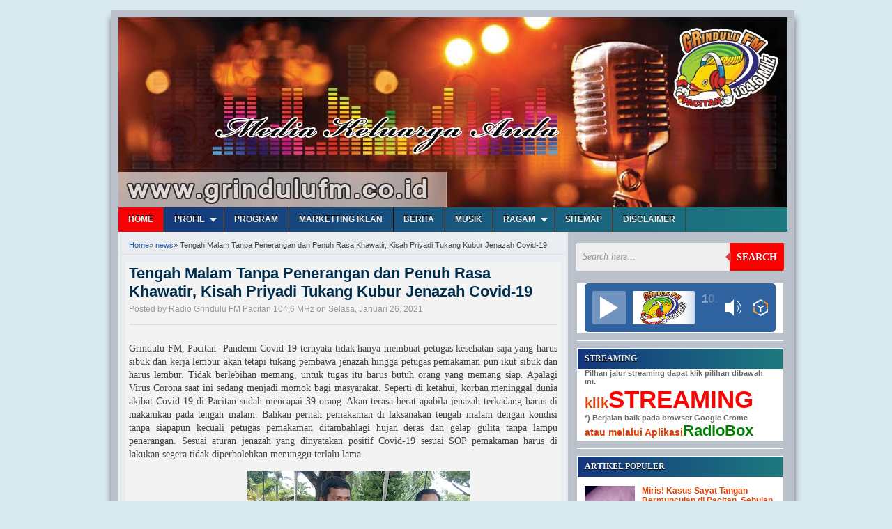

--- FILE ---
content_type: text/html; charset=UTF-8
request_url: https://www.grindulufm.co.id/2021/01/tengah-malam-tanpa-penerangan-dan-penuh.html
body_size: 23051
content:
<!DOCTYPE html>
<HTML dir='ltr'>
<head>
<link href='https://www.blogger.com/static/v1/widgets/2944754296-widget_css_bundle.css' rel='stylesheet' type='text/css'/>
<!-- otomatis minat adsense -->
<script async='async' crossorigin='anonymous' src='https://pagead2.googlesyndication.com/pagead/js/adsbygoogle.js?client=ca-pub-3357756094431072'></script>
<!-- otomatis minat adsense -->
<!-- otomatis adsense -->
<script async="async" src="//pagead2.googlesyndication.com/pagead/js/adsbygoogle.js"></script>
<script>
(adsbygoogle = window.adsbygoogle || []).push({
google_ad_client: "ca-pub-3357756094431072",
enable_page_level_ads: true
});
</script>
<!-- otomatis adsense -->
<!-- google news latter -->
<script async='async' src='https://news.google.com/swg/js/v1/swg-basic.js' type='application/javascript'></script>
<script>
  (self.SWG_BASIC = self.SWG_BASIC || []).push( basicSubscriptions => {
    basicSubscriptions.init({
      type: "NewsArticle",
      isPartOfType: ["Product"],
      isPartOfProductId: "CAowkqC1DA:openaccess",
      clientOptions: { theme: "light", lang: "id" },
    });
  });
</script>
<!-- google news latter -->
<!-- thumnail share -->
<meta content='https://blogger.googleusercontent.com/img/b/R29vZ2xl/AVvXsEjh7NVVRioA2zGCVlizxdncNS26DKadcUA2KbwTUBp1u_J3qfaoMzvegKhJsguFXTOKxYyAff9KDwpWfxc9hbBzurVp7Ery4w3s-I4kgo2Y22L4ff5LnIbI_AhyphenhyphenmKwXDJn0xCqakxsaUTJG/s320/IMG_20210121_100104.jpg' property='og:image'/>
<!-- thumnail share -->
<meta content='bd2AIw5C7Uq7to24021Y4U1V-ewfkDcmorOfGqzcxuM' name='google-site-verification'/>
<!-- facebook aplikasi FB 1 baris-->
<meta content='1710606699226329' property='fb:app_id'/>
<meta charset='utf-8'/>
<meta content='width=device-width, initial-scale=1, maximum-scale=1' name='viewport'/>
<link href='/feeds/posts/default' rel='alternate' title=' Radio Grindulu FM Pacitan 104,6 MHz - Atom' type='application/atom+xml'/>
<link href="//fonts.googleapis.com/css?family=Oswald" rel="stylesheet" type="text/css">
<link href="//fonts.googleapis.com/css?family=Oxygen" rel="stylesheet" type="text/css">
<title>Tengah Malam Tanpa Penerangan dan Penuh Rasa Khawatir, Kisah Priyadi Tukang Kubur Jenazah Covid-19 |  Radio Grindulu FM Pacitan 104,6 MHz</title>
<meta content='' name='description'/>
<meta content='Tengah Malam Tanpa Penerangan dan Penuh Rasa Khawatir, Kisah Priyadi Tukang Kubur Jenazah Covid-19' name='keywords'/>
<link href='https://www.grindulufm.co.id/2021/01/tengah-malam-tanpa-penerangan-dan-penuh.html' rel='canonical'/>
<style id='page-skin-1' type='text/css'><!--
/*
Blogger Template Style
Name     				: Radio GrinduluFM
Original Theme Author   : Maskolis
Url	     				: http://www.maskolis.com/
Modified by				: CB Blogger
Url		 				: http://contohblognih.blogspot.com/
*/
#navbar-iframe{height:0;visibility:hidden;display:none}
body{background:#daeaf1;color:#444;height:100%;font-family:Tahoma, sans-serif;font-size:13px;font-weight:400;line-height:16px;text-decoration:none;margin:0;padding:0}
a,a:link,a:visited{color:#2560aa;text-decoration:none}
a:hover,a:active{color:#222;text-decoration:none}
h2.date-header{display:none}
.header-wrapper{background:#BAC1CA;width:960px;color:#333;min-height:80px;overflow:hidden;position:relative;z-index:999;margin:0 auto}
#header{max-width:960px;float:left;width:auto;overflow:hidden;z-index:999;min-width:200px;margin:0;padding:0}
#header-inner{margin:0px 0 0px;padding-left:0px}
#header h1,#header p{font:34px Impact,Helvetica;line-height:30px;color:#333;text-shadow:1px 1px #fff, 1px 1px #ccc, 2px 2px #ddd, 3px 3px #eee;padding-bottom:0px;margin:0}
#header h1 a,#header h1.title a:hover{color:#48b;text-decoration:none}
#header .description{color:#333;font:12px Helvetica;text-shadow:none}
#header img{border:0 none;background:none;width:auto;height:auto;margin:0 auto}
#header2{float:right;width:468px;margin:1px 0 0 Forward}
.header2 .widget{margin:0 auto;padding:1px 0}
#menu a.home {background: #F50206;}
#menu{background:linear-gradient(to right, #14357d, #1c797f);width:100%;margin:0 0 0 0;color:#eee;height:35px;border-bottom:1px solid #f9f9f9}
#menu ul,#menu li{margin:0 0;padding:0 0;list-style:none}
#menu ul{height:35px}
#menu li{float:left;display:inline;position:relative;font:bold 12px Arial;text-shadow: 0 -1px 0 #000;border-right: 1px solid #444;border-left: 1px solid #111;text-transform:uppercase}
#menu li:first-child{border-left: none}
#menu a{display:block;line-height:35px;padding:0 14px;text-decoration:none;color:#eee;}
#menu li:hover > a,#menu li a:hover{background:#333}
#menu input{display:none;margin:0 0;padding:0 0;width:80px;height:35px;opacity:0;cursor:pointer}
#menu label{font:bold 30px Arial;display:none;width:35px;height:36px;line-height:36px;text-align:center}
#menu label span{font-size:12px;position:absolute;left:35px}
#menu ul.menus{height:auto;overflow:hidden;width:180px;background:#55657B;position:absolute;z-index:99;display:none;border:0;}
#menu ul.menus li{display:block;width:100%;font:12px Arial;text-transform:none;border-bottom:1px solid #f9f9f9}
#menu li:hover ul.menus{display:block}
#menu a.prett{padding:0 27px 0 14px}
#menu a.prett::after{content:"";width:0;height:0;border-width:6px 5px;border-style:solid;border-color:#eee transparent transparent transparent;position:absolute;top:15px;right:9px}
#menu ul.menus a:hover{background:#333;}
.outerpic-wrapper{background:#BAC1CA;width:100%;box-shadow:0 10px 10px #666;-moz-box-shadow:0 10px 10px #666;overflow:hidden;-webkit-box-shadow:0 10px 10px #666;filter:progid:DXImageTransform.Microsoft.Shadow(color='#999999',Direction=125,Strength=6);padding:10px;margin:15px auto}
.content-wrapper{position:relative;max-width:960px;margin:0 auto}
.outer-wrapper{position:relative;width:100%;padding:0}
.main-wrapper{background:#E9EDF1;width:645px;margin:0;float:left;word-wrap:break-word;overflow:hidden;}
.clr{clear:both;float:none}
h2{line-height:1.4em;text-transform:none;color:#333;margin:.5em 0 .25em}
h3.date-header{text-transform:none;font:normal 12px Arial;color:#999;line-height:1.2em;margin:.1em 0}
.post{margin:10px 10px;padding:0 5px;background: #F3F3F3;}
.post h1,.post h2{font:bold 22px Arial;line-height:1.2em;color:#444;margin:.0em 0 0;padding:4px 0}
.post h1 a,.post h1 a:visited,.post h1 strong,.post h2 a,.post h2 a:visited,.post h2 strong{display:block;text-decoration:none;color:#002e4e;}
.post h1 strong,.post h1 a:hover,.post h2 strong,.post h2 a:hover{color:#e44003}
.post-body{border-top:2px solid #ddd;border-bottom:1px dotted #010202;padding:10px 0 10px;font:normal 14px Tahoma, serif;margin:1.0em 0 .75em;line-height:1.4em;background:0722D1}
.post-body blockquote{line-height:2.3em}
.post-footer{color:#666;text-transform:none;letter-spacing:.01em;font:12px Arial;line-height:1.4em;margin:.75em 0}
.comment-link{margin-left:.1em}
.post blockquote{line-height:1.6em;color:#333;background:#eee;border-left:20px solid #ccc;margin:10px 10px 10px 20px;padding:10px 15px}
.post blockquote p{margin:.75em 0}
.post img,#header2 img,.sidebar1 img,.sidebar img{max-width:100%;width:auto;-ms-interpolation-mode:bicubic; }
.video-container { position:relative; margin:0 0 15px 0;padding-bottom:51%; padding-top:30px; height:0; overflow:hidden; border:1px solid #ccc; }
.video-container iframe,.video-container object, .video-container embed { position:absolute; top:0; left:0; width:100%; height:100%; }
#related-posts{float:left;width:100%;border-top:2px solid #bbb;margin:5px 0 10px;padding:15px 0 10px}
#related-posts .widget h2,#related-posts h2{font:16px Oswald;color:#111;text-transform:none;margin:0 0 10px;padding:0}
#related-posts a{color:#034E90;font:13px Oswald;text-shadow:1px 1px 2px #FEFEFE;}
#related-posts li{background:url(https://blogger.googleusercontent.com/img/b/R29vZ2xl/AVvXsEjL_eObzcvjQwNWQFG5Tm-Ava2sB6tTrmjJjZxvQ1In7nJMdAv8eKjjsfyE1JMenT3JpaZHuE9j61ND66F7bQ6FF5_PeLjXcJjcIdwWZ9qiXOe0yUElQNfnMSURMpMCsSVACBuKZe_UUtY/s1600/bullet-list.gif) no-repeat 0 10px;text-indent:0;line-height:1.0em;border-bottom:1px dashed #ddd;margin:0;padding:3px 0 3px 12px}
#related-posts a:hover{color:#010101;text-decoration:none}
#related-posts .widget{margin:0;padding:0}
#related-posts ul{list-style:none;margin:0;padding:0}
#blog-pager-older-link a,#blog-pager-newer-link a,a.home-link{width:80px;text-align:center;display:inline-block;color:#fff;font:bold 12px Arial;text-transform:none;margin:0;padding:5px 5px;background:linear-gradient(125deg, #035986, #c4d6d6, #036d74);border:1px solid #111}
.blog-pager,#blog-pager{clear:both;font:bold 12px Arial;text-align:center;padding:15px 10px}
.showpageNum a,.showpage a{background:#fff;text-decoration:none;white-space:nowrap;color:#222;margin:10px 3px;padding:5px 10px;border:1px solid #999}
.showpageNum a:hover,.showpage a:hover{color:#fff;text-decoration:none;background-color:#444;border:1px solid #000}
.showpageOf{display:none;margin:0}
.showpagePoint{color:#fff;text-decoration:none;background-color:#444;font-size:12px;margin:10px 3px;padding:5px 10px;border:1px solid #000}
.feed-links{clear:both;line-height:2.5em}
.readmorecontent{float:right;margin:5px 5px 0 0;padding:2px 0}
.readmorecontent a{color: #ccc;background: #444;  text-decoration:none;font-size:11px;padding:5px 7px}
.readmorecontent a:hover{background:#ccc;text-decoration:none;color:#222}
.sidebar-wrapper,.sidebar1-wrapper{width:300px;border-left:1px dotted #ccc;float:right;word-wrap:break-word;overflow:hidden;padding:5px 4px}
.sidebar-wrapper{padding:0 4px}
.sidebar h2{background:linear-gradient(to right, #14357d, #1c797f);font: bold 12px Tahoma;color: #eee;margin: 0;padding: 7px 0 7px 10px;text-shadow: 0 1px 1px #000;text-transform:uppercase}
.sidebar{color:#666;line-height:1.3em;border-top:none;font:11px Arial}
.sidebar li{line-height:1.3em;margin:0;padding:5px 0 4px;border-bottom:1px dashed #ddd}
.sidebar .widget{margin:2px 2px 10px;padding:0;background:#fff;border:1px solid #fff;}
.sidebar .widget-content{margin:0 auto;padding:0 10px;}
.sidebar a:link,.sidebar a:visited{font:bold 12px Arial;color:#e44003;text-decoration:none}
.sidebar li a:hover{color:#892f2d}
.sidebar ul{list-style:none;margin:0;padding:5px 0}
.sidebar1 ul{list-style:none;padding:0;margin:0;}
.sidebar1 .widget {margin:0px 0px 0px;padding:0}
#footer{background:#808B9B;border-top:4px solid #111;width:100%;padding:0;}
.footer-wrapper{color:#aaa;font:12px Arial;height:100%;line-height:16px;overflow:hidden;padding:0}
.footer{float:left;width:31%;margin:10px}
.footer .widget{margin-bottom:3px}
.footer h2{background:linear-gradient(to right, #14357d, #1c797f)  scroll bottom;font:bold 14px Arial;padding-bottom:5px;margin-bottom:5px;line-height:1.3em;text-transform:uppercase;color:#ddd}
.footer .widget-content{line-height:5px}
.footer ul{list-style:none;color:#EAE9E8;margin:0;padding:0}
.footer li{background:url(https://blogger.googleusercontent.com/img/b/R29vZ2xl/AVvXsEg6P_ZwRK_Pyo5ksddyYzX1XTtrWf4-IhyUOBDdJ53YuUQVBwQkOCHdMIxhQFpkYQ9UUvaOIdJboQBZX9Gw-sQlJ03JPlUCPPYVmmv0zqu110DfkZFfQbYILPHN9XY1rrAgLQmTFlKXzySp/s1600/bullet.png) no-repeat 1px 4px;font:normal 12px Arial;color:#626262;text-indent:0;line-height:1.2em;margin:0;padding:2px 0 3px 17px}
.footer a:link,.footer li a:visited{color:#aaa;text-decoration:none}
.footer li a:hover{color:#fff}
#credit{background:#55657B;border-top:2px solid #eaeaea;font:11px Tahoma;color:#999;width:100%;overflow:hidden;clear:both;padding:10px 0;line-height:18px}
#credit .left{float:left;text-align:left;margin-left:10px}
#credit .right{float:right;text-align:right;margin-right:10px}
#credit a{color:#eee;text-decoration:none}
#credit a:hover{color:#fc0;text-decoration:none}
.comments {margin:5px 0;padding:10px 15px; line-height:1em;background:#fff;border:0px solid #ddd }
.comments .comments-content { font-size:12px; margin-bottom:16px; font-weight:normal; text-align:left; line-height:1.4em; }
.comments .comment .comment-actions a { display:inline-block; margin:0; padding:1px 6px; border:1px solid #C4C4C4; border-top-color:#E4E4E4; border-left-color:#E4E4E4; color:#424242 !important; text-align:center; text-shadow:0 -1px 0 white; text-decoration:none; -webkit-border-radius:2px; -moz-border-radius:2px; border-radius:2px; background:#EDEDED; background:-webkit-gradient( linear,left top,left bottom,color-stop(.2,white),color-stop(1,#E5E5E5) ); background:-moz-linear-gradient( center top,white 20%,#E5E5E5 100% ); font:11px/18px sans-serif; padding:2px 8px; margin-right:10px; }
.comments .comment .comment-actions a:hover { text-decoration:none; background:#fff; border:1px solid #5AB1E2; }
.comments .comments-content .comment-thread ol { list-style-type:none; padding:0; text-align:none; }
.comments .comments-content .inline-thread { padding:0.5em 1em; }
.comments .comments-content .comment-thread { margin:8px 0; }
.comments .comments-content .comment-thread:empty { display:none; }
.comments .comments-content .comment-replies { margin-top:1em; margin-left:40px; font-size:12px; background:#f6f6f6; }
.comments .comments-content .comment { margin-bottom:16px; padding-bottom:8px; }
.comments .comments-content .comment:first-child { padding-top:16px; }
.comments .comments-content .comment:last-child { border-bottom:0; padding-bottom:0; }
.comments .comments-content .comment-body { position:relative; }
.comments .comments-content .user { font-style:normal; font-weight:bold; }
.comments .comments-content .user a { color:#2D5E7B; font-size:14px; font-weight:bold; text-decoration:none; }
.comments .comments-content .icon.blog-author { width:18px; height:18px; display:inline-block; margin:0 0 -4px 6px; }
.comments .comments-content .datetime { color:#999999; float:right; font-size:11px; text-decoration:none; }
.comments .comments-content,.comments .comments-content .comment-content { margin:0 0 8px; }
.comment-header { background-color:#F4F4F4; border:thin solid #E6E6E6; margin-bottom:5px; padding:5px; }
.comments .comments-content .comment-content { text-align:none; }
.comments .comments-content .owner-actions { position:absolute; right:0; top:0; }
.comments .comments-replybox { border:none; height:250px; width:100%; }
.comments .comment-replybox-single { margin-top:5px; margin-left:48px; }
.comments .comment-replybox-thread { margin-top:5px; }
.comments .comments-content .loadmore a { display:block; padding:10px 16px; text-align:center; }
.comments .thread-toggle { cursor:pointer; display:inline-block; }
.comments .continue { cursor:pointer; }
.comments .continue a { display:inline-block; margin:0; padding:1px 6px; border:1px solid #C4C4C4; border-top-color:#E4E4E4; border-left-color:#E4E4E4; color:#424242 !important; text-align:center; text-shadow:0 -1px 0 white; text-decoration:none; -webkit-border-radius:2px; -moz-border-radius:2px; border-radius:2px; background:#EDEDED; background:-webkit-gradient( linear,left top,left bottom,color-stop(.2,white),color-stop(1,#E5E5E5) ); background:-moz-linear-gradient( center top,white 20%,#E5E5E5 100% ); font:11px/18px sans-serif; padding:2px 8px; margin-right:10px; }
.comments .comments-content .loadmore { cursor:pointer; max-height:3em; margin-top:3em; }
.comments .comments-content .loadmore.loaded { max-height:0; opacity:0; overflow:hidden; }
.comments .thread-chrome.thread-collapsed { display:none; }
.comments .thread-toggle { display:inline-block; }
.comments .thread-toggle .thread-arrow { display:inline-block; height:6px; width:7px; overflow:visible; margin:0.3em; padding-right:4px; }
.comments .thread-expanded .thread-arrow { background:url(https://blogger.googleusercontent.com/img/b/R29vZ2xl/AVvXsEhyhsvAJ3VnXWD3BL9mB_GboYN-UeSCjuz3L-nA7Gdx-U2PAEiVuwAaAf78A6mGiuJjnPwd5nbhnsakGh6LRfXpMfzlBTK47LhbkPfBrnFRHxsyaC0l4QtOJEdBhBgz5B-iKmP2QDjss_c/s1600/arrow-down.png) no-repeat scroll 0 0 transparent; }
.comments .thread-collapsed .thread-arrow { background:url(https://blogger.googleusercontent.com/img/b/R29vZ2xl/AVvXsEhTo7BKe9905PgLnyy2-9CLnkVx1ZBOO1FRinZtsTEWbRJRSBheiwZZLDJTKAEoIvMLji4eaMJxxjicV-YVnZAn9olEPGnr3GrbIvpB3KeabfqyY-SYb4N9ryj6YuverCYiec9wmERKJ_s/s1600/arrow-right.png) no-repeat scroll 0 0 transparent; }
.comments .avatar-image-container { background-image:url(https://blogger.googleusercontent.com/img/b/R29vZ2xl/AVvXsEgKipvE2iGLBkj0tgkx4OuFdNFr2fvHg8tl7t7rV0Q1cGN4LhjlOQtpYD0rOa8q3o10oFYU4b0ZlmsdIaDTNIfqq3P9mCjw00KwyJEovaCWr1FWKoC_1d6GxWwJZgUvBAglafiHv2u5tzU/s1600/avatar.jpg); background-position:center center; background-repeat:no-repeat; float:left; width:36px; max-height:36px; margin:0; outline:1px solid #FFFFFF; padding:3px; vertical-align:middle; overflow:hidden; border:1px solid #DDDDDD; }
.comments .avatar-image-container img { width:36px; }
.comments .comment-block { margin-left:48px; position:relative; }
@media screen and (max-device-width:480px) { .comments .comments-content .comment-replies { margin-left:0; }}
.postmeta{font:11px Tahoma;text-transform:uppercase;font-weight:400;padding:5px 0;line-height:16px}
.author{color:#666;background:url(https://blogger.googleusercontent.com/img/b/R29vZ2xl/AVvXsEgsk_1wUyPPIE6GPh9kE3najc4h8L5729Amf3BFof9kHRdcdLnjeDNJcgapwU-Rc8zu7s7Eck9fV7Sk68UViMtgPy2lqsMebBE8QA4bpQhfcTWZg0ZT5320wxpeFW-NIYDis6ywknZSxMTb/s1600/user.png) left center no-repeat;padding:2px 5px 2px 17px}
.clock{color:#666;background:url(https://blogger.googleusercontent.com/img/b/R29vZ2xl/AVvXsEhvDRLK822xCmZ_D0Ty9XCDR4sC8w6o7AgCwUTbHOM5tkle5ARlXRFsBHn4cOG8spj-U7z5MAVytl14eCQtHnfie2V-X-NYCtXZZDC9KkbadHYt4OEpaz2pG_42GWSD9tWb8U05qBiTjqRM/s1600/time.png) left center no-repeat;padding:2px 5px 2px 17px}
.clock a{color:#666}
.clock a:hover{color:#48d}
@media screen and (max-width: 960px) {
#header{float:none;max-width:none;text-align:center;margin-top:10px}
#header-inner{margin-bottom:0}
#header h1,#header p{margin-right:0}
#header .description{margin:0}
.main-wrapper{margin-right:0;width:55%;}
.sidebar-wrapper,.sidebar1-wrapper{border:none;margin:0 auto 5px;padding:0 10px;}
.credit{padding:20px!important}
#credit .left,#credit .right{float:none;text-align:center;margin:0}
.outerpic-wrapper,.content-wrapper{padding:0}
}
@media screen and (max-width: 768px){
.header-wrapper{margin-right:0;min-height:0;width:100%}
#header{text-align:center;width:100%;max-width:none}
#header-inner{margin:10px 0}
#menu{position:relative}
#menu ul{background:#111;position:absolute;top:100%;right:0;left:0;z-index:3;height:auto;display:none}
#menu ul.menus{width:100%;position:static;padding-left:20px}
#menu li{display:block;float:none;width:auto}
#menu input,#menu label{position:absolute;top:0;left:0;display:block}
#menu input{z-index:4}
#menu input:checked + label{color:white}
#menu input:checked ~ ul{display:block}
}
@media screen and (max-width: 760px){
.outer-wrapper{padding:0}
#content{clear:both;border:none;padding:0}
.main-wrapper{margin-right:0;width:100%;min-height:0}
.sidebar-wrapper,.sidebar1-wrapper{position:relative;top:auto;right:auto;clear:both;left:auto;width:auto;background:none;}
#comment-editor{margin:10px}
.footer{width:auto;margin:15px}
}
@media screen and (max-width: 480px){
#header img{width:100%}
.post-comment-link{display:none}
}
@media screen and (max-width: 320px){
.comments .comments-content .datetime{display:block;float:none}
.comments .comments-content .comment-header{height:70px}
}
@media screen and (max-width: 240px){
.header-wrapper{margin-right:0;min-height:0;width:100%}
#header{text-align:center;width:100%;max-width:none;}
#header-inner{margin:10px 0}
#header img{border:0 none;background:none;width:auto;height:auto;margin:0 auto}
.comments .comments-content .comment-replies{margin-left:0}
}
.post-thumbnail{width:74px;height:74px;float:left;margin-right:10px;}
.post-snippet:before{content:attr(data-snippet);}
#featuredpost {background:linear-gradient(54deg, #bf0a0a, #ffaa09, #941d9d); float:left; margin:8px; padding:5px 0 0px;width:97%; position:relative; color:#eee; text-align:justify}
#featuredpost .featured-thumb {float:left; margin:5px; padding:3px;}
#featuredpost .container {height:195px; margin:5px 10px 5px 5px;overflow:hidden; position:relative;}
.featuredTitle{padding-top:0px;font:18px Oswald;text-shadow:1px 1.1px 1.1px #ccc;}
.featuredTitle a{color:#fff}
.featuredTitle a:hover{color:#002e4e}
.navigation {position:relative;bottom:23px;float:right;overflow:hidden;}
ul.pagination {list-style-type:none; margin:0 auto; padding:0;}
ul.pagination a { float:left; margin:0 5px; display:inline; }
ul.pagination a { display:block;width:12px; padding-top:12px; height:0; overflow:hidden; background-image:url(https://blogger.googleusercontent.com/img/b/R29vZ2xl/AVvXsEiyg1UR255c8mRuDJkqKrZiC4gsmNXwKIuORbJkR5e9l6R1gmncXiOwRUitWpEGiiINrMjkMrmkLGOZkVPIQdanFpcE2VQvDqf4Z4XGdTKtGigUitfiAYQnwS0V0mRiMV6Ov_1UFDsgwMg/s1600/slider+pagination.png); background-position:0 0; background-repeat:no-repeat; }
ul.pagination a:hover { background-position:0 -12px; }
ul.pagination a:hover { background-position:0 -12px; }
ul.pagination a.activeSlide { background-position:0 -12px }
a.readmore {float:left;border:1px solid #444;background:#585858 url(https://blogger.googleusercontent.com/img/b/R29vZ2xl/AVvXsEjqeYFPEeXOWQQnLIm4_Nh4ruckc_id0xI3XhdjVeimO3pZqNh5jsFLJNR5sy3DEoLgZ2qPEKzi3c8svevZbSPYcl9V2kIECGwqIIFk1ecQdpDpgYVmuYfGNEbCx6O-k140ZnebJbbfrHU/s1600/fade.png) repeat-x top;display:block;;font:bold 12px Arial;text-shadow: -1px -1px 0 #333;margin:10px 0 0 0;padding:4px 10px;color:#eee;-webkit-border-radius:3px;-moz-border-radius:3px;
border-radius:3px;-webkit-box-shadow: 0px 1px 1px 0px rgba(0, 0, 0, 0.5);-moz-box-shadow: 0px 1px 1px 0px rgba(0, 0, 0, 0.5);box-shadow: 0px 1px 1px 0px rgba(0, 0, 0, 0.5);}
a.readmore:hover {color:#ff0}
.breadcrumbs{padding:10px 5px 5px 10px;margin:0 5px 5px 5px;font-size:11px;border-bottom:1px dotted #ccc;font-weight:normal;}
.tagblog{display:none;}

--></style>
<script type='text/javascript'>
var relatedpoststitle="Related Posts";
</script>
<script type='text/javascript'>
//<![CDATA[
var relatedTitles=new Array();var relatedTitlesNum=0;var relatedUrls=new Array();function related_results_labels(c){for(var b=0;b<c.feed.entry.length;b++){var d=c.feed.entry[b];relatedTitles[relatedTitlesNum]=d.title.$t;for(var a=0;a<d.link.length;a++){if(d.link[a].rel=="alternate"){relatedUrls[relatedTitlesNum]=d.link[a].href;relatedTitlesNum++;break}}}}function removeRelatedDuplicates(){var b=new Array(0);var c=new Array(0);for(var a=0;a<relatedUrls.length;a++){if(!contains(b,relatedUrls[a])){b.length+=1;b[b.length-1]=relatedUrls[a];c.length+=1;c[c.length-1]=relatedTitles[a]}}relatedTitles=c;relatedUrls=b}function contains(b,d){for(var c=0;c<b.length;c++){if(b[c]==d){return true}}return false}function printRelatedLabels(a){for(var b=0;b<relatedUrls.length;b++){if(relatedUrls[b]==a){relatedUrls.splice(b,1);relatedTitles.splice(b,1)}}var c=Math.floor((relatedTitles.length-1)*Math.random());var b=0;if(relatedTitles.length>1){document.write("<h2>"+relatedpoststitle+"</h2>")}document.write("<ul>");while(b<relatedTitles.length&&b<20&&b<maxresults){document.write('<li><a href="'+relatedUrls[c]+'">'+relatedTitles[c]+"</a></li>");if(c<relatedTitles.length-1){c++}else{c=0}b++}document.write("</ul>");relatedUrls.splice(0,relatedUrls.length);relatedTitles.splice(0,relatedTitles.length)};
//]]>
</script>
<script src="//ajax.googleapis.com/ajax/libs/jquery/1.8.2/jquery.min.js" type="text/javascript"></script>
<script src="//yourjavascript.com/221222113215/jquery.innerfade.js" type="text/javascript"></script>
<script src="//yourjavascript.com/122111125120/cycle.js" type="text/javascript"></script>
<script type='text/javascript'>
//<![CDATA[
imgr = new Array();
imgr[0] = "https://blogger.googleusercontent.com/img/b/R29vZ2xl/AVvXsEjkQN1kpUABi5YRxkEB9WEAJ9CIB5Wfm3Ii7Xdk2c-WTYZnvMdr4GxgOsq0GjLRGq7dyo4ou63UwC1nLzf-aQNCWZMQ1iN1kSReRI0gas2Q6n1jNiXK2DJIAdc0F7u91uKGuWhp_b8ETHQ5/h120/Logo+Grindulu+FM+hijau2.jpg";
showRandomImg = true;
aBold = true;
summaryPost = 450;
summaryTitle = 25;
numposts  = 7;

function removeHtmlTag(strx,chop){var s=strx.split("<");for(var i=0;i<s.length;i++){if(s[i].indexOf(">")!=-1){s[i]=s[i].substring(s[i].indexOf(">")+1,s[i].length)}}s=s.join("");s=s.substring(0,chop-1);return s}

function showrecentposts(json) {
 j = (showRandomImg) ? Math.floor((imgr.length+1)*Math.random()) : 0;
 img  = new Array();
    document.write('<div class="slides">')
 if (numposts <= json.feed.entry.length) {
  maxpost = numposts;
  }
 else
       {
    maxpost=json.feed.entry.length;
    } 
   for (var i = 0; i < maxpost; i++) {
     var entry = json.feed.entry[i];
     var posttitle = entry.title.$t;
  var pcm;
     var posturl;
     if (i == json.feed.entry.length) break;
     for (var k = 0; k < entry.link.length; k++) {
        if (entry.link[k].rel == 'alternate') {
          posturl = entry.link[k].href;
          break;
        }
     }
  
  for (var k = 0; k < entry.link.length; k++) {
        if (entry.link[k].rel == 'replies' && entry.link[k].type == 'text/html') {
          pcm = entry.link[k].title.split(" ")[0];
          break;
        }
     }
  
     if ("content" in entry) {
        var postcontent = entry.content.$t;}
     else
     if ("summary" in entry) {
        var postcontent = entry.summary.$t;}
     else var postcontent = "";
     
     postdate = entry.published.$t;
 
 if(j>imgr.length-1) j=0;
 img[i] = imgr[j];
 
 s = postcontent ; a = s.indexOf("<img"); b = s.indexOf("src=\"",a); c = s.indexOf("\"",b+5); d = s.substr(b+5,c-b-5);

 if((a!=-1)&&(b!=-1)&&(c!=-1)&&(d!="")) img[i] = d;

 //cmtext = (text != 'no') ? '<i><font color="'+acolor+'">('+pcm+' '+text+')</font></i>' : '';


 var month = [1,2,3,4,5,6,7,8,9,10,11,12];
 var month2 = ["Jan","Feb","Mar","Apr","May","Jun","Jul","Aug","Sep","Oct","Nov","Dec"];

 var day = postdate.split("-")[2].substring(0,2);
 var m = postdate.split("-")[1];
 var y = postdate.split("-")[0];

 for(var u2=0;u2<month.length;u2++){
  if(parseInt(m)==month[u2]) {
   m = month2[u2] ; break;
  }
 }

 var trtd = '<div><p class="featured-thumb"><a href="'+posturl+'"><img width="290" height="180" src="'+img[i]+'"/></a></p><div class="featuredTitle"><a href="'+posturl+'">'+posttitle+'</a></div><p>'+removeHtmlTag(postcontent,summaryPost)+'... </p></div>';
 document.write(trtd);


 j++;
}
    document.write('</div>')
}

//]]>
</script>
<link href='https://www.blogger.com/dyn-css/authorization.css?targetBlogID=8495018750333133295&amp;zx=4fa3ee08-a8b7-47a0-a15b-be84295d7f1d' media='none' onload='if(media!=&#39;all&#39;)media=&#39;all&#39;' rel='stylesheet'/><noscript><link href='https://www.blogger.com/dyn-css/authorization.css?targetBlogID=8495018750333133295&amp;zx=4fa3ee08-a8b7-47a0-a15b-be84295d7f1d' rel='stylesheet'/></noscript>
<meta name='google-adsense-platform-account' content='ca-host-pub-1556223355139109'/>
<meta name='google-adsense-platform-domain' content='blogspot.com'/>

</head>
<!-- otomatis adsense -->
<!-- otomatis adsense -->
<body>
<!-- GOOGLE ANALYTIC-->
<script>
  (function(i,s,o,g,r,a,m){i['GoogleAnalyticsObject']=r;i[r]=i[r]||function(){
  (i[r].q=i[r].q||[]).push(arguments)},i[r].l=1*new Date();a=s.createElement(o),
  m=s.getElementsByTagName(o)[0];a.async=1;a.src=g;m.parentNode.insertBefore(a,m)
  })(window,document,'script','//www.google-analytics.com/analytics.js','ga');

  ga('create', 'UA-71304506-1', 'auto');
  ga('send', 'pageview');
</script>
<!--GOOGLE ANALYTIC-->
<!-- facebook aplikasi-->
<script>
  window.fbAsyncInit = function() {
    FB.init({
      appId      : '1710606699226329',
      xfbml      : true,
      version    : 'v2.5'
    });
  };

  (function(d, s, id){
     var js, fjs = d.getElementsByTagName(s)[0];
     if (d.getElementById(id)) {return;}
     js = d.createElement(s); js.id = id;
     js.src = "//connect.facebook.net/en_US/sdk.js";
     fjs.parentNode.insertBefore(js, fjs);
   }(document, 'script', 'facebook-jssdk'));
</script>
<!-- facebook aplikasi-->
<!-- root facebook-->
<div id='fb-root'></div>
<script>(function(d, s, id) {
  var js, fjs = d.getElementsByTagName(s)[0];
  if (d.getElementById(id)) return;
  js = d.createElement(s); js.id = id;
  js.src = "//connect.facebook.net/id_ID/all.js#xfbml=1";
  fjs.parentNode.insertBefore(js, fjs);
}(document, 'script', 'facebook-jssdk'));</script>
<!--end root facebook-->
<div class='content-wrapper'>
<div class='outerpic-wrapper'>
<div class='header-wrapper'>
<div class='header section' id='header'><div class='widget Header' data-version='1' id='Header1'>
<div id='header-inner'>
<a href='https://www.grindulufm.co.id/' style='display: block'>
<h1><img alt=' Radio Grindulu FM Pacitan 104,6 MHz' id='Header1_headerimg' src='https://blogger.googleusercontent.com/img/b/R29vZ2xl/AVvXsEj6JJf7ERcjUQKVAA_nKxHkBb3pS57psJJmECC5cmoHmAutyq6Cj2l6uSvQ1KE8B2QpCKuoseOk4U6o5W8dx3WQsWbkZnmP-rfGLfraXySzwi8GxnZWHbbz_grLoWM2aziJ15PxdIlEAhPu/s1600/banner+grindulu+copy.jpg' style='display: block'/></h1>
</a>
</div>
</div></div>
<div class='header no-items section' id='header2'>
</div>
</div><!-- /header-wrapper -->
<nav id='menu'>
<input type='checkbox'/>
<label>&#8801;<span>:</span></label>
<ul>
<li><a class='home' href='/'>Home</a></li>
<li><a class='prett' href='http://www.grindulufm.co.id/search/label/Profil'>Profil</a>
<ul class='menus'>
<li><a href='https://www.grindulufm.co.id/2012/09/profil.html'>Selayang Pandang</a></li>
<li><a href='https://www.grindulufm.co.id/2010/01/data-media.html'>Data Media</a></li>
<li><a href='https://www.grindulufm.co.id/2010/01/data-siaran.html'>Data Siaran</a></li>
<li><a href='https://www.grindulufm.co.id/2010/01/data-pendengar.html'>Data Pendengar</a></li>
<li><a href='https://www.grindulufm.co.id/search/label/Crew'>Crew</a></li>
<li><a href='https://www.grindulufm.co.id/2015/12/kontak.html'>Kontak</a></li>
</ul></li>
<li><a href='https://www.grindulufm.co.id/2010/04/program.html'><span>Program</span></a></li>
<li><a href='https://www.grindulufm.co.id/2010/04/marketing-dan-iklan.html'><span>Marketting Iklan</span></a></li>
<li><a href='https://www.grindulufm.co.id/search/label/news'><span>Berita</span></a></li>
<li><a href='https://www.grindulufm.co.id/search/label/Musik'><span>Musik</span></a></li>
<li><a class='prett' href='https://www.grindulufm.co.id/search/label/Ragam'>Ragam</a>
<ul class='menus'>
<li><a href='https://www.grindulufm.co.id/2015/12/nomor-penting-pacitan.html'>Nomor Penting Pacitan</a></li>
<li><a href='https://www.grindulufm.co.id/search/label/Tips'>TIPS</a></li>
</ul></li>
<li><a href='https://www.grindulufm.co.id/p/blog-page.html'>Sitemap</a></li>
<li><a href='https://www.grindulufm.co.id/p/dis.html'><span>Disclaimer</span></a></li>
</ul>
</nav>
<div class='outer-wrapper'>
<div class='main-wrapper'>
<div class='main section' id='main'><div class='widget Blog' data-version='1' id='Blog1'>
<div class='breadcrumbs' xmlns:v='http://rdf.data-vocabulary.org/#'><span typeof='v:Breadcrumb'><a href='https://www.grindulufm.co.id/' property='v:title' rel='v:url'>Home</a></span>&#187; <span typeof='v:Breadcrumb'><a href='https://www.grindulufm.co.id/search/label/news' property='v:title' rel='v:url'>news</a></span>&#187; <span>Tengah Malam Tanpa Penerangan dan Penuh Rasa Khawatir, Kisah Priyadi Tukang Kubur Jenazah Covid-19</span></div>
<div class='blog-posts hfeed'>
<!--Can't find substitution for tag [defaultAdStart]-->

          <div class="date-outer">
        

          <div class="date-posts">
        
<div class='post-outer'>
<div class='post hentry'>
<h1 class='post-title entry-title'>
<a href='https://www.grindulufm.co.id/2021/01/tengah-malam-tanpa-penerangan-dan-penuh.html'>Tengah Malam Tanpa Penerangan dan Penuh Rasa Khawatir, Kisah Priyadi Tukang Kubur Jenazah Covid-19</a>
</h1>
<div class='post-header'>
<div class='post-header-line-1'></div>
</div>
<h3 class='date-header'><span>Posted by  Radio Grindulu FM Pacitan 104,6 MHz on Selasa, Januari 26, 2021</span></h3>
<div class='post-body entry-content' id='post-body-9177531168776862534'>
<meta content='Grindulu FM, Pacitan -Pandemi Covid-19 ternyata tidak hanya membuat petugas kesehatan saja yang harus sibuk dan kerja lembur akan tetapi tuk...' name='description'/>
<p><p style="text-align: justify;">Grindulu FM, Pacitan -Pandemi Covid-19 ternyata tidak hanya membuat petugas kesehatan saja yang harus sibuk dan kerja lembur akan tetapi tukang pembawa jenazah hingga petugas pemakaman pun ikut sibuk dan harus lembur. Tidak berlebihan memang, untuk tugas itu harus butuh orang yang memang siap. Apalagi Virus Corona saat ini sedang menjadi momok bagi masyarakat. Seperti di ketahui, korban meninggal dunia akibat Covid-19 di Pacitan sudah mencapai 39 orang. Akan terasa berat apabila jenazah terkadang harus di makamkan pada tengah malam. Bahkan pernah pemakaman di laksanakan tengah malam dengan kondisi tanpa siapapun kecuali petugas pemakaman ditambahlagi hujan deras dan gelap gulita tanpa lampu penerangan. Sesuai aturan jenazah yang dinyatakan positif Covid-19 sesuai SOP pemakaman harus di lakukan segera tidak diperbolehkan menunggu terlalu lama.</p><p><a href="https://blogger.googleusercontent.com/img/b/R29vZ2xl/AVvXsEjh7NVVRioA2zGCVlizxdncNS26DKadcUA2KbwTUBp1u_J3qfaoMzvegKhJsguFXTOKxYyAff9KDwpWfxc9hbBzurVp7Ery4w3s-I4kgo2Y22L4ff5LnIbI_AhyphenhyphenmKwXDJn0xCqakxsaUTJG/s2048/IMG_20210121_100104.jpg" style="margin-left: 1em; margin-right: 1em;">&nbsp;&nbsp;&nbsp;&nbsp;&nbsp;&nbsp;&nbsp;&nbsp;&nbsp;&nbsp;&nbsp;&nbsp;&nbsp;&nbsp;&nbsp;&nbsp;&nbsp;&nbsp;&nbsp;&nbsp;&nbsp;&nbsp;&nbsp;&nbsp;&nbsp;&nbsp;&nbsp;&nbsp;&nbsp;&nbsp;&nbsp;&nbsp;&nbsp;&nbsp;&nbsp;&nbsp;&nbsp;&nbsp; <img border="0" data-original-height="1536" data-original-width="2048" src="https://blogger.googleusercontent.com/img/b/R29vZ2xl/AVvXsEjh7NVVRioA2zGCVlizxdncNS26DKadcUA2KbwTUBp1u_J3qfaoMzvegKhJsguFXTOKxYyAff9KDwpWfxc9hbBzurVp7Ery4w3s-I4kgo2Y22L4ff5LnIbI_AhyphenhyphenmKwXDJn0xCqakxsaUTJG/s320-rw/IMG_20210121_100104.jpg" width="320" /></a><br /></p><p style="text-align: justify;">Namanya Priyadi laki laki usia 33 tahun bertubuh kurus berkulit sawo matang, bapak dari satu anak&nbsp; warga Desa Bangunsari ini , salahsatu dari 6 orang yang ikut jadi relawan untuk memakamkan jenazah covid-19 di Pacitan. Semenjak Pandemi Covid-19 dia diajak temannya bergabung sebagai relawan petugas pemakaman khusus jenazah Covid-19 Desa Bangunsari.<br />Meskipun resikonya sangat berat mulai dari tertular dan bakal dijauhi keluarga atau lingkungannya, tapi Priyadi tetap terpanggil jiwanya ikut memakamkan jenazah covid-19 yang banyak di takuti karena virusnya yang ganas.<br /></p><p style="text-align: justify;">Pekerjaan mengurus jenazah Covid-19 bisa dia lakukan dengan baik karena sering diajak atau dimintai bantuan oleh Kepala Badan Penanggulangan Bencana Daerah(BPBD)Pacitan Didik Alih Wibowo saat menangani Wisma Atlit rumah karantina pasien Covid-19 tanpa gejala.<br />Suka duka dari petugas pemakanan pasti ada. Lanjut Priyadi,&nbsp; itu jika pasien meninggalnya malam hari, belum lagi kalau hujan deras dan tanpa lampu penerangan. Sudah begitu dia dan ke 6 rekannya harus menggunakan baju Hazma, pokoknya semua harus di jalani ikhlas kata Priyadi.<br />&#8220;Waktu tengah malam hujan lagi, dan tidak ada lampu penerangan sama sekali di lokasi makam, itulah yang menjadi duka kami jika ditanya suka dukanya. Sukanya ya...kami merasakan imunitas kami justru seakan akan terjaga dari virus corona sebab kami kerja ikhlas.&#8221;cerita Priyadi<br />Jujur awalnya, ada rasa khawatir, was was yang di rasakan Priyadi, kalau tertular karena memegang langsung tubuh jenasah Covid 19 juga muncul dalampikirannya. Bahkan keluarga&nbsp; dan isterinya juga sempat khawatir soal tugasnya itu. Akan tetapi dengan penjelasan dari Priyadi ternyata istrinya memahami begitu juga kleuarga besarnya.<br /></p><p style="text-align: justify;">Priyadi yang keseharian hanya sebagai buruh serabutan ini kembali menuturkan, sudah tiga kali dirinya diajak memakamkan jenazah Covid-19. Saat pemakaman itu, priyadi dan kelima temannya harus betah dengan masker rangkap tiga yang di kenakannya dan APD Level 3 atau baju hazmat dan sarung tangan yang membalut tubuh kecilnya. Semua dilakoni demi rasa kemanusiaan yang tertanam sejak dia niat bergabung dalam tim relawan pemakaman khusus jenasah Covid-19.<br /></p><p style="text-align: justify;">&#8220;Saya memakai tiga masker dobel sekaligus menggunakan APD yang dikasih sama petugas kesehatan. Setelah menguburkan jenasah, saya langsung lepas itu baju APD dan langsung di buang di makam&nbsp; itu&nbsp; juga untuk kemudian saya di semprot disinfektan.&#8221;tutur Priyadi<br />Dalam setiap pemakaman tidak ada siapa siapa, kecuali ke lima temannya sesama relawan, tida ada keluarga jenazah ataupun pemuka agama yang menghantar. <br /></p><p style="text-align: justify;">Pemakaman yang di lakukan Priyadi tidak hanya di wilayah&nbsp; Pacitan kota saja akan tetapi juga ke wilayah Bandar sesuai permintaan dan lokasi rumah pasien.<br />&#8220;Setiapkali saya selesai menguburkan jenazah Covid-19, saya pulang kerumah langsung ke belakang dan mandi besar membersihkan diri sebelum kemudian bertemu dengan anak dan isteri saya&#8221;tutur Priyadi<br />Dalam menjalankan tugasnya itu, Priyadi di temani oleh 6 rekannya. Dia kadang mendapatkan upah namun jika tidak dibayar juga tidak apa apa. Priyadi tetap ikhlas dan senang bergabung dalam relawan pemakaman khusus jenazah Covid-19.<br /></p><p style="text-align: justify;">&#8220;Dari Dinas Kesehatan saya dibayar Rp.300.000 per pemakaman. Kenapa harus takut, Petugas medis telah membungkus jenazah sesuai SOP pemakanan jenazah dan hal itu diketahuinya tidak berbahaya apalagi menularkan virus corona. Buktinya, sudah tiga kali saya menguburkan jenazah Covid-19 tidak pernah merasakan greges atau pilek batuk dan demam. Alhamdulillah, begitu juga anak dan isteri saya semua sehat sehat saja sampai sekarang.&#8221;pungkas Priyadi<br /></p><p><br /><br />Editor : Asri Nuryani</p><br /></p>
<div style='clear: both;'></div>
</div>
<div>
<script async='async' crossorigin='anonymous' src='https://pagead2.googlesyndication.com/pagead/js/adsbygoogle.js?client=ca-pub-3357756094431072'></script>
<ins class='adsbygoogle' data-ad-client='ca-pub-3357756094431072' data-ad-slot='4687074546' style='display:inline-block;width:300px;height:250px'></ins>
<script>
     (adsbygoogle = window.adsbygoogle || []).push({});
</script>
<script src='//pagead2.googlesyndication.com/pagead/show_ads.js' type='text/javascript'>
</script>
</div>
<div class='addthis_toolbox addthis_default_style'>
<a href='https://camar.sobatmedia.com:9210/grindulufm.m3u'><img src='https://lh6.googleusercontent.com/-HNOSpWrB8ZA/T0a9XNEHN4I/AAAAAAAAAs4/Hvm0qaEqE0I/s30/itunes.gif'/>
<a class='addthis_button_whatsapp'></a>
<a class='addthis_button_facebook_like' fb:like:layout='button_count'></a>
<a class='addthis_button_tweet'></a>
<a class='addthis_button_google_plusone' g:plusone:size='medium'></a>
<a class='addthis_counter addthis_pill_style'></a>
</a>
</div>
<script type='text/javascript'>var addthis_config = {"data_track_addressbar":false};</script>
<script src='//s7.addthis.com/js/300/addthis_widget.js#pubid=ra-5156a09e76c1568f' type='text/javascript'></script>
<div id='related-posts'>
<script src='/feeds/posts/default/-/news?alt=json-in-script&callback=related_results_labels&max-results=5' type='text/javascript'></script>
<script type='text/javascript'>
var maxresults=6;
removeRelatedDuplicates(); printRelatedLabels("https://www.grindulufm.co.id/2021/01/tengah-malam-tanpa-penerangan-dan-penuh.html");
</script>
</div>
<div class='tagblog'>
<a class='updated' href='https://www.grindulufm.co.id/2021/01/tengah-malam-tanpa-penerangan-dan-penuh.html' rel='bookmark'>Blog, </a> Updated at: <abbr class='published' title='2021-01-26T14:04:00+07:00'>14.04</abbr>
</div>
<div class='post-footer'>
</div>
</div>
<div class='comments' id='comments'>
<div class='comments-tab' id='fb-comments' onclick='javascript:commentToggle("#fb-comments");' title='Comments made with Facebook'>
<img class='comments-tab-icon' src='https://www.facebook.com/images/like/icons/fav.png'/><fb:comments-count href='https://www.grindulufm.co.id/2021/01/tengah-malam-tanpa-penerangan-dan-penuh.html'></fb:comments-count> Tuliskan komentar positif Anda di bawah ini</div>
<div class='comments-tab inactive-select-tab' id='blogger-comments' onclick='javascript:commentToggle("#blogger-comments");' title='Comments from Blogger'>
<img class="comments-tab-icon" src="//www.blogger.com/img/icon_logo32.gif">
03</div>
<div class='clear'></div>
</div>
<div class='comments-page' id='fb-comments-page'>
<div id='fb-root'></div>
<fb:comments href='https://www.grindulufm.co.id/2021/01/tengah-malam-tanpa-penerangan-dan-penuh.html' num_posts='5' width='600'></fb:comments></div>
<div class='comments comments-page' id='blogger-comments-page'>
<script src="//connect.facebook.net/en_US/all.js#xfbml=1"></script><script src="//code.jquery.com/jquery-latest.js"></script><meta content='153213504770686' property='fb:admins'/><script type='text/javascript'>function commentToggle(selectTab) {$(".comments-tab").addClass("inactive-select-tab");$(selectTab).addClass("inactive-select-tab");$(".comments-page").hide();$(selectTab + "-page").show();}</script>
<style>.comments-page { background-color: #f2f2f2;}#blogger-comments-page { padding: 0px 5px; display: none;}.comments-tab { float: left; padding: 2px; margin-right: 3px; cursor: pointer; background-color: #f2f2f2;}.comments-tab-icon { height: 15px; width: auto; margin-right: 4px;}.comments-tab:hover { background-color: #eeeeee;}.inactive-select-tab { background-color: #d1d1d1; </style>
<a name='comments'></a>
<div id='backlinks-container'>
<div id='Blog1_backlinks-container'>
</div>
</div>
</div>
</div>

        </div></div>
      
<!--Can't find substitution for tag [adEnd]-->
</div>
<div class='blog-pager' id='blog-pager'>
<span id='blog-pager-newer-link'>
<a class='blog-pager-newer-link' href='https://www.grindulufm.co.id/2021/01/vaksin-covid-19-sinovac-datang-di.html' id='Blog1_blog-pager-newer-link' title='Posting Lebih Baru'>Posting Lebih Baru</a>
</span>
<span id='blog-pager-older-link'>
<a class='blog-pager-older-link' href='https://www.grindulufm.co.id/2021/01/satuan-gugus-tugas-bentuk-tim-woro-woro.html' id='Blog1_blog-pager-older-link' title='Posting Lama'>Posting Lama</a>
</span>
<a class='home-link' href='https://www.grindulufm.co.id/'>Beranda</a>
</div>
<div class='clear'></div>
<div class='post-feeds'>
</div>
</div></div>
<script type='text/javascript'>
    var postperpage=6;
    var numshowpage=4;
    var upPageWord ='&#171; Previous ';
    var downPageWord ='Next &#187;';
    var urlactivepage=location.href;
    var home_page="/";
  </script>
</div></div>
<div class='sidebar1-wrapper'>
<div class='sidebar1 section' id='sidebar1'><div class='widget HTML' data-version='1' id='HTML1'>
<div class='widget-content'>
<style>
.cf:before, .cf:after{
    content:"";
    display:table;
}

.cf:after{
    clear:both;
}

.cf{
    zoom:1;
}  

 /* Form wrapper styling */
.search-wrapper {
width: 299px;
margin:10px 0;
box-shadow: 0 1px 1px rgba(0, 0, 0, .4) inset, 0 1px 0 rgba(255, 255, 255, .2);
}

/* Form text input */

.search-wrapper input {
width: 201px;
height: 20px;
padding: 10px;
float: left;
font: bold 14px 'lucida sans', 'trebuchet MS', 'Tahoma';
border: 0;
background: #EEE;
border-radius: 2px 0 0 3px;
}

.search-wrapper input:focus {
    outline: 0;
    background: #fff;
    box-shadow: 0 0 2px rgba(0,0,0,.8) inset;
}

.search-wrapper input::-webkit-input-placeholder {
   color: #999;
   font-weight: normal;
   font-style: italic;
}

.search-wrapper input:-moz-placeholder {
    color: #999;
    font-weight: normal;
    font-style: italic;
}

.search-wrapper input:-ms-input-placeholder {
    color: #999;
    font-weight: normal;
    font-style: italic;
}  

/* Form submit button */
.search-wrapper button {
overflow: visible;
position: relative;
float: right;
border: 0;
padding: 0;
cursor: pointer;
height: 40px;
width: 78px;
font: bold 14px/35px 'lucida sans', 'trebuchet MS', 'Tahoma';
color: white;
text-transform: uppercase;
background: #FF0000;
border-radius: 0 3px 3px 0;
text-shadow: 0 -1px 0 rgba(0, 0, 0, .3);
}
 
.search-wrapper button:hover{  
    background: #FF6600;
}
 
.search-wrapper button:active,
.search-wrapper button:focus{
    background: #FF0000;
    outline: 0;
}

.search-wrapper button:before { /* left arrow */
    content: '';
    position: absolute;
    border-width: 8px 8px 8px 0;
    border-style: solid solid solid none;
    border-color: transparent #d83c3c transparent;
    top: 12px;
    left: -6px;
}

.search-wrapper button:hover:before{
    border-right-color: #FF6600;
}

.search-wrapper button:focus:before,
.search-wrapper button:active:before{
        border-right-color: #FF0000;
}    

.search-wrapper button::-moz-focus-inner { /* remove extra button spacing for Mozilla Firefox */
    border: 0;
    padding: 0;
}  
</style>
<form action="/search" class="search-wrapper cf">
        <input type="text" method="get" name="q" placeholder="Search here..." required="" />
        <button type="submit">Search</button>
    </form>
</div>
<div class='clear'></div>
</div></div>
</div>
<div class='sidebar-wrapper'>
<div class='sidebar section' id='sidebar'><div class='widget HTML' data-version='1' id='HTML6'>
<div class='widget-content'>
<!--OnlineRadioBox Player widget-->
<div class="orbP" id="orb_player_31bb50154145b575" vlm="0.8">
<style media="screen">
    /* General */
  .orbP{position:relative;box-sizing:border-box;overflow:hidden;font-weight:normal;border:1px solid transparent;user-select:none;text-align:left}.orbP br,.orbP>br{display:none!important;}.orbP p,.orbP>p{margin:0!important;padding:0!important;line-height:normal!important;font-size:inherit!important}.orbPh{display:block;position:absolute;z-index:100;top:50%;margin-top:-12px!important;right:10px;width:21px!important;text-decoration:none!important;cursor:pointer}.orbPh>img{margin:0!important;border:none;height:24px!important;-webkit-filter:drop-shadow(2px 2px 0 rgba(47,99,160,.2));filter:drop-shadow(2px 2px 0 rgba(47,99,160,.2))}.orbPt{text-decoration:none!important}.orbPti{float:left;margin:0 10px 0 0!important;vertical-align:top!important;height:48px!important;width:89px!important;border:none!important;border-radius:2px!important;opacity:1!important}.orbPtn{display:block;margin-right:52px;line-height:24px!important;font-size:17px!important;font-weight:bold!important;text-overflow:ellipsis;overflow:hidden;white-space:nowrap}.orbPtt{display:block;margin-right:52px;text-decoration:none!important;line-height:24px!important;font-size:12px!important;opacity:.85;transition:opacity .2s;text-overflow:ellipsis;overflow:hidden;white-space:nowrap}.orbPtt:hover{opacity:1}.orbPp,.orbPs{float:left!important;margin:0 10px 0 0!important;padding:0!important;height:48px!important;width:48px!important;line-height:48px!important;border-radius:2px!important;border:none!important;text-align:center!important;cursor:pointer;-webkit-appearance:none;-moz-appearance:none;appearance:none!important;}.orbPp::before,.orbPs::before{display:inline-block;vertical-align:middle;content:'';width:0;height:0;border-style:solid}.orbPp::before{border-width:16px 0 16px 26px}.orbPs::before{border-width:16px}.orbPp:hover,.orbPs:hover{-webkit-transform:scale(1.087);transform:scale(1.087)}.orbPhc{position:relative!important;box-sizing:border-box!important;padding:10px!important;overflow:hidden}
    /* Playlist */
  .orbPpl{position:relative;overflow:auto;overflow-x:hidden;overflow-y:auto;margin:0!important;padding:0!important;list-style:none!important}.orbPpli{box-sizing:border-box;margin:0!important;padding:0 10px!important;list-style:none!important;background-image:none;float:none!important;height: auto!important}.orbPpli>a,.orbPpli>span{display:block!important;padding:0!important;margin:0!important;height:auto!important;font-weight:normal!important;text-decoration:none!important;line-height:32px!important;font-size:14px!important;text-overflow:ellipsis;overflow:hidden;white-space:nowrap;transition:color .125s;border:none !important}.orbPpli>a:hover,.orbPpli>span:hover{background:transparent!important}.orbPpli>a>time,.orbPpli>span>time{display:inline-block;font-size:12px!important;width:3em!important}.orbPpli+li{border-style:solid!important;border-width:1px 0 0!important}
    /* Volume */
    .orbV{position:absolute;z-index:1!important;width:24px!important;right:48px!important;top:0!important;bottom:0!important;line-height:1!important;overflow:hidden!important;transition:width .3s}.orbV:hover{width:160px!important}.orbVC{position:absolute!important;height:18px!important;left:24px!important;top:50%!important;margin:-9px 0 0 11px!important}.orbVC::after{display:block;content:'';margin-top:4px;width:0;height:0;border-style:solid;border-width:4px 100px 4px 0;opacity:.33}.orbVCs{position:absolute!important;z-index:2!important;top:0!important;width:18px!important;height:18px!important;border-radius:50%!important;cursor:ew-resize!important;box-shadow:0 6px 8px -2px rgba(0,9,18,0.36)}.orbVb{position:absolute!important;width:24px!important;height:24px!important;top:50%!important;left:0!important;margin-top:-12px;white-space:nowrap!important;cursor:pointer;transition:opacity .3s}.orbVb::before{display:inline-block;content:'';vertical-align:middle;width:7px;height:12px}.orbVb::after{display:inline-block;content:'';vertical-align:middle;border-width:12px 12px 12px 0;border-style:solid;height:0;width:0;margin-left:-6px}.orbV:hover .orbVb{opacity:.33!important;cursor:default}.orbVb>._m{display: block!important;width:7px!important;height:18px!important;position:absolute!important;top:50%;margin-top:-9px!important;right:0; overflow: hidden!important;}.orbVb>._m::before{display:block;content:'';position:absolute;right:0;top:50%;width:28px;height:24px;margin-top:-12px;border:1px solid;border-radius:50%}.orbVb>._m::after{display:block;content:'';position:absolute;right:4px;top:50%;width:14px;height:14px;margin-top:-7px;border:1px solid;border-radius:50%}
    /* Flags*/
  .orbF{padding:0 0 10px 10px!important;border-top:1px solid;display:-ms-flexbox;display:-webkit-box;display:flex;-ms-flex-flow:row nowrap!important;flex-flow:row nowrap!important}
  .orbFl{margin:0!important;padding:0!important;list-style:none!important}
  .orbFli,.orbFh{display:inline-block!important;vertical-align:top!important;line-height:18px!important;white-space:nowrap!important;margin:10px 7px 0 0!important;padding:0 6px 0 0!important;text-indent:0!important;list-style:none!important;font-size:11px!important;text-align:right}
  .orbFlif{float:left!important;width:27px!important;height:18px!important;margin-right:5px!important}
  .orbFhi{position:relative!important;display:inline-block!important;vertical-align:baseline!important;width:8px!important;height:9px!important;margin:0 8px 0 5px!important;border-style:solid!important;border-width:2px 1px 0 1px!important;border-radius:5px 5px 0 0!important;opacity:.5}
  .orbFhi::before,.orbFhi::after{display:block;content:'';position:absolute;bottom:-2px;width:0;height:3px;border-style:solid;border-width:2px;border-radius:3px}
  .orbFhi::before{left:-4px}.orbFhi::after{right:-4px}
    /* Multiselect */
  .orbPm{margin:0!important;padding:0!important;list-style:none!important}
  .orbPmi{position:relative;margin:0!important;padding:10px!important;list-style:none!important;border:dotted rgba(204,204,204,0.5);border-width:1px 0 0;font-size:12px!important;overflow:hidden;white-space:nowrap;line-height:1!important;cursor:pointer}
  .orbPmi::before{display:block;content:'';position:absolute;z-index:1;top:50%;right:10px;margin-top:-8px;width:0;height:0;border-style:solid;border-width:8px 0 8px 13px;opacity:.5;filter:alpha(opacity=50);transition:opacity .2s;}
  .orbPmi:hover::before{opacity:1;filter:alpha(opacity=100)}
  .orbPmi::after{display:block;content:'';position:absolute;top:0;bottom:0;right:0;width:36px}
  .orbPmii{display:inline-block;vertical-align:middle;margin-right:10px;width:30px;height:16px;border:none!important;border-radius:2px!important}
  .orbPmin{display:inline-block;vertical-align:middle;}

    /* Compact General */
  .cmpct .orbPti{height:24px!important;width:44px!important}
  .cmpct .orbPtn{line-height:12px!important;font-size:12px!important}
  .cmpct .orbPtt{line-height:12px!important;font-size:10px!important}
  .cmpct .orbPp,.cmpct .orbPs{height:24px!important;width:24px!important;line-height:24px!important}
  .cmpct .orbPp::before{border-width:8px 0 8px 13px !important}
  .cmpct .orbPs::before{border-width:8px !important}
    /* Compact w/Playlist */
  .cmpct .orbPpli>a,.cmpct .orbPpli>span{line-height:24px!important;font-size:12px!important}
  .cmpct .orbPpli>a>time,.cmpct .orbPpli>span>time{font-size:11px!important}

</style>
<style media="screen" id="orb_player_31bb50154145b575_settings">.orbP{background-color:#2f63a0 !important;}/*common player background*/.orbP{border-style: solid; border-color:#2f63a0 !important;border-radius:5px;}/*common player container border, radius, width*/.orbPp,.orbPs{background:#7094bf !important}/*buttons play/stop bg*/.orbPp::before{border-color:transparent transparent transparent #ffffff !important} /* play button color */.orbPs::before{border-color:#ffffff !important} /* stop button color */.orbPtn,.orbPtt,.orbPtt:hover{color:#ffffff !important;}/*station name & track link color*/.orbV{background-color:#2f63a0 !important;box-shadow:0 0 32px 32px #2f63a0 !important}/*volume control color */.orbVC::after,.orbVb::after{border-color:transparent #ffffff transparent transparent !important}.orbVb::before,.orbVCs{background:#ffffff !important} /* volume bg color */.orbVb>._m::before,.orbVb>._m::after{border-color:#ffffff !important}</style>
<div class="orbPhc">
  <a class="orbPh" href="https://onlineradiobox.com/id/" title="Listen on Online Radio Box!" target="_blank"><img src="//ecdn.onlineradiobox.com/img/wl.svg" alt="Listen on Online Radio Box!" /></a>
<audio id="orb_player_31bb50154145b575_p" crossorigin="true" style="width:1px;height:1px;overflow:hidden;position:absolute;"></audio>

  <button class="orbPp" title="Putar" country="id" alias="grindulu" stream="1"></button>
  <a class="orbPt" href="https://onlineradiobox.com/id/grindulu/" target="_blank">
    <img class="orbPti" src="//cdn.onlineradiobox.com/img/l/6/125486.v2.png" alt="Grindulu FM Pacitan" />
    <span class="orbPtn">104.6 MHz RADIO GRINDULU FM</span>
  </a>
  <span class="orbPtt" loading="memuat" playing="bermain" error="kesalahan pemutaran" not_supported="this browser can't play it" external="Dengarkan sekarang (buka di pemutar popup)" geo_blocked="Tidak tersedia di negara Anda"></span>
  <div class="orbV" style="display: block;"><div class="orbVb"><i class="_m"></i></div><div class="orbVC"><div class="orbVCs" style="left: 80%;"></div></div></div>
</div>


<script type="text/javascript">
  var orbp_w = orbp_w || { lang: "id-id" };
  orbp_w.cmd = orbp_w.cmd || [];
  orbp_w.apiUrl = "https://onlineradiobox.com";
  orbp_w.cmd.push(function() {
    orbp_w.init("orb_player_31bb50154145b575");
  });
  var s, t; s = document.createElement('script'); s.type = 'text/javascript';
s.src = "//ecdn.onlineradiobox.com/js/pwidget2.min.235ca64e.js";
  t = document.getElementsByTagName('script')[0]; t.parentNode.insertBefore(s, t);
</script>
</div>
<!--OnlineRadioBox Player widget-->
</div>
<div class='clear'></div>
</div><div class='widget HTML' data-version='1' id='HTML3'>
<div class='widget-content'>
<script async="async" src="//pagead2.googlesyndication.com/pagead/js/adsbygoogle.js">
<script>
(adsbygoogle = window.adsbygoogle || []).push({
google_ad_client: &quot;ca-pub-3357756094431072&quot;,
enable_page_level_ads: true
});
</script>
</div>
<div class='clear'></div>
</div><div class='widget HTML' data-version='1' id='HTML5'>
<h2 class='title'>STREAMING</h2>
<div class='widget-content'>
<b>Pilhan jalur streaming dapat klik pilihan dibawah ini. <br />
<a href="https://www.streaming.grindulufm.co.id/?m=0" target="_blank"><span bolt="" color:red=""  style="font-size: 20px;font-size:20px;">klik</span><span bolt="" color:red=""  style="font-size: 35px;font-size:35px;"><span style="color:#ff0000;"><b>STREAMING</b></span> </span></a><br />*) Berjalan baik pada browser Google Crome <br />
<a href="http://p.onlineradiobox.com/id/grindulu/player/?played=1&cs=id.grindulu&from_widget=1" target="_blank"><span bolt="" color:green=""  style="font-size: 12px;font-size:14px;">atau melalui Aplikasi</span><span bolt="" color:green=""  style="font-size: 14px;font-size:22px;"><span style="color:green;"><b>RadioBox</b></span> </span></a></b>
<br />
</div>
<div class='clear'></div>
</div><div class='widget HTML' data-version='1' id='HTML2'>
<div class='widget-content'>
<script async="async" src="//pagead2.googlesyndication.com/pagead/js/adsbygoogle.js">
<script>
(adsbygoogle = window.adsbygoogle || []).push({
google_ad_client: &quot;ca-pub-3357756094431072&quot;,
enable_page_level_ads: true
});
</script>
</div>
<div class='clear'></div>
</div><div class='widget PopularPosts' data-version='1' id='PopularPosts1'>
<h2>Artikel Populer</h2>
<div class='widget-content popular-posts'>
<ul>
<li>
<div class='item-content'>
<div class='item-thumbnail'>
<a href='https://www.grindulufm.co.id/2023/10/miris-kasus-sayat-tangan-bermunculan-di.html' target='_blank'>
<img alt='' border='0' height='72' src='https://blogger.googleusercontent.com/img/b/R29vZ2xl/AVvXsEhJBIeU831jAaomGAnBt_uW2UuQWyE_iSrfd00d2YZ-Q06gHghfarUO41dC91XLsJFahZOxoYzxXhZZj551H1_kF23-M21LR1SEqHMmh-ucL8U3dipyDaEYyHZVmy_6AXkYxmqIWhuyPv8fx_HPuGQay7Bi46cWUAvBkTya38gJYDmD5zV6xabhTk9K8fWS/s72-c/Screenshot_20231030_143431_Google.jpg' width='72'/>
</a>
</div>
<div class='item-title'><a href='https://www.grindulufm.co.id/2023/10/miris-kasus-sayat-tangan-bermunculan-di.html'>Miris! Kasus Sayat Tangan Bermunculan di Pacitan, Sebulan Tujuh Remaja Putri Ditangani Psikolog</a></div>
<div class='item-snippet'>GrinduluFM Pacitan - Sedih dan prihatin, kata itulah yang pertama kali bakal terucap dari para orang tua dengan semakin banyaknya bermuncula...</div>
</div>
<div style='clear: both;'></div>
</li>
<li>
<div class='item-content'>
<div class='item-thumbnail'>
<a href='https://www.grindulufm.co.id/2022/01/viral-2-pelajar-lakukan-asusila-di-area-taman.html' target='_blank'>
<img alt='' border='0' height='72' src='https://blogger.googleusercontent.com/img/a/AVvXsEhzlgOTwCYEfHMGUDRJXFTNYNx6j7tJM-PpXDaR0uKxlSF4YAPRcTGsWw_ksgZ2ZAMsRPwen_554A2resqsR7-I5G144fD34RhtpjCuQEUd3LxqTpaGT4pprSILIamz76BFV-GKPj2GU06opVvq35CbFaFS-FovJi7ErzpteuhO_bJ3X-LoWlc9NvsX3g=s72-c' width='72'/>
</a>
</div>
<div class='item-title'><a href='https://www.grindulufm.co.id/2022/01/viral-2-pelajar-lakukan-asusila-di-area-taman.html'>Viral,  2 Pelajar Adegan Asusila di Area Taman Alun alun, Satpol PP Telusuri Pemeran</a></div>
<div class='item-snippet'>GrinduluFM Pacitan - Sebuah video yang menampilkan adegan tak senonoh &#39;orals3k&#39; viral di group Whatsapp. Video tak senonoh itu didug...</div>
</div>
<div style='clear: both;'></div>
</li>
<li>
<div class='item-content'>
<div class='item-thumbnail'>
<a href='https://www.grindulufm.co.id/2020/03/seorang-pasien-suspect-corona-asal.html' target='_blank'>
<img alt='' border='0' height='72' src='https://blogger.googleusercontent.com/img/b/R29vZ2xl/AVvXsEhwbtLQ-5ObqNDRDRy9zZM4qwqwZIrcL8wstexNGmFW05WcOa7S1mFqTuquW1SvP7hIl-3qPEgSgyJ_E_LjFOR9c2XbFPlgubxF8Fak4h2yZndGHylazyQr_jGXpH4qcuzSFBckzVamLxtf/s72-c/PASIEN+CORONA.jpg' width='72'/>
</a>
</div>
<div class='item-title'><a href='https://www.grindulufm.co.id/2020/03/seorang-pasien-suspect-corona-asal.html'>Seorang  Diduga Pasien Suspect Corona Asal  Pacitan  Dirujuk Ke RSUD dr.Iskak Tulungagung</a></div>
<div class='item-snippet'> Grindulu FM, Pacitan -&#160; Seorang Pasien dalam pengawasan yang terindikasi suspect(red:dicurigai/disangka) Corona yang saat ini dirawat&#160; di R...</div>
</div>
<div style='clear: both;'></div>
</li>
<li>
<div class='item-content'>
<div class='item-thumbnail'>
<a href='https://www.grindulufm.co.id/2010/01/data-media.html' target='_blank'>
<img alt='' border='0' height='72' src='https://blogger.googleusercontent.com/img/b/R29vZ2xl/AVvXsEgreQcYmK9xiyzj9boRwJWIpekqT6m4B497OlrrJqoRGFLk7g0pDlaYczcqMPb-78hFhWzf1OLuC3Bm2lAF1ahoZNkwbToilITmKKMP4KMhhY9KmtA4UuB_YzAdAETgiFIvjU1u3w0MElhC/s72-c/Logo+Grindulu+FM+hijau2.jpg' width='72'/>
</a>
</div>
<div class='item-title'><a href='https://www.grindulufm.co.id/2010/01/data-media.html'>Data Media</a></div>
<div class='item-snippet'>           Nama Badan Hukum      : PT. RADIO RATNA CITRA GANDINI              Panggilan udara      : GRINDULU FM              Alamat&#160;      :...</div>
</div>
<div style='clear: both;'></div>
</li>
<li>
<div class='item-content'>
<div class='item-thumbnail'>
<a href='https://www.grindulufm.co.id/2010/04/program.html' target='_blank'>
<img alt='' border='0' height='72' src='https://blogger.googleusercontent.com/img/b/R29vZ2xl/AVvXsEh9wmzr3I2988yEUqPfkh9a8Ghqz1eOkRKnTeqwJ_pPcJzViWSWrWA7NZHdGVNvvMs3pYni-IM-5oVr8ICoR5LjI-q_72KJ58TuWKzBsd92fAaAK3aCfPmdG6WIwbmr4ec9O8Zbr3bendpN/s72-c/jadwal+acara++Radio+Grindulu+FM+Pacitan+2015.jpg' width='72'/>
</a>
</div>
<div class='item-title'><a href='https://www.grindulufm.co.id/2010/04/program.html'>Program Acara</a></div>
<div class='item-snippet'> Jadwal Program Acara Grindulu FM 2015              WAKTU      SENIN      SELASA      RABU      KAMIS      JUMAT      SABTU      MINGGU     ...</div>
</div>
<div style='clear: both;'></div>
</li>
</ul>
</div>
</div><div class='widget Feed' data-version='1' id='Feed1'>
<h2>BERITA BARU LAINYA</h2>
<div class='widget-content' id='Feed1_feedItemListDisplay'>
<span style='filter: alpha(25); opacity: 0.25;'>
<a href='https://www.grindulufm.co.id/feeds/posts/default?alt=rss'>Memuat...</a>
</span>
</div>
</div></div>
</div>
<div class='clr'></div>
<div class='content-wrapper'>
<div id='footer'>
<div class='footer-wrapper'>
<div class='footer section' id='footer1'><div class='widget HTML' data-version='1' id='HTML4'>
<h2 class='title'>ALAMAT</h2>
<div class='widget-content'>
<br/><b><span bolt="" color:#bfe3fe=""  style="font-size:18px;"><span style="color:black;"><b> PT. RADIO RATNA CITRA GANDINI
<br/><br/>(RADIO GRINDULU FM)</b>
<br/><br/>
<span bolt="" color:#bfe3fe=""  style="font-size: 12px; font-size:12px;"><span style="color:black;">
<b>Office & Studio :</b></span>
<br/><br/><span bolt="" color:dark blue=""  style="font-size:12px; font-size:12px;"> <b>Jl. Basuki Rahmat, 67, Lt.4, Pacitan <br/><br/>Jawa Timur (63511)
<br/><br/>Telp. Kantor (0357) 883555
<br/><br/>Telp. On air (0357) 882222
<br/><br/>
<a href="https://wa.me/+6281259699599" target="_blank">
<span bolt="" color:green=""  style="font-size: 14px;font-size:12px;"><span style="color:#00cc00;"><b> Chat via Whatsapp On air</b></span></span></a></b></span></span></span></span></b>
</div>
<div class='clear'></div>
</div></div>
<div class='footer section' id='footer2'><div class='widget Image' data-version='1' id='Image1'>
<h2>RADIO GRINDULU FM PACITAN</h2>
<div class='widget-content'>
<a href='https://www.youtube.com/channel/UC_XDv5rXiOP0NDtuD3CaHCw'>
<img alt='RADIO GRINDULU FM PACITAN' height='102' id='Image1_img' src='https://blogger.googleusercontent.com/img/b/R29vZ2xl/AVvXsEgdVOolNtOsrdOR-EQXnNcIPlVHxgPd8qsJWR8cnvwtk3-fbutDLznEUlruMgYn1_3WgM-R5sSB_hwQMCevKCSPsjxVm15Ik0Uitk8gGSICIhJNvKaGYyLHgbo4On8Ztayky2nisWlq-eZC/s301/Youtube.png' width='301'/>
</a>
<br/>
</div>
<div class='clear'></div>
</div></div>
<div class='footer section' id='footer4'><div class='widget Image' data-version='1' id='Image2'>
<h2>Instagram Grindulufm</h2>
<div class='widget-content'>
<a href='https://www.instagram.com/grindulufm/'>
<img alt='Instagram Grindulufm' height='101' id='Image2_img' src='https://blogger.googleusercontent.com/img/b/R29vZ2xl/AVvXsEjoH-vMYpUtR_j6MPMPUcx1JUe3kGq83YP32GZ51L5LI-irZNgN_wsyiOO8MOSTADmgz8t93A6RfqsBUucN_XHjng4JBGfIXzSszvpBueHu7gJ-yrVbM1JxgnKqj2PviTxalD5s2bc8N58g/s331/instagram-button-radio-grindulufm-pacitan.png' width='331'/>
</a>
<br/>
</div>
<div class='clear'></div>
</div><div class='widget HTML' data-version='1' id='HTML9'>
<div class='widget-content'>
<style>
.mbw-back-to-top {
    position: fixed;
    bottom: 2em;
    right: 10px;
    text-decoration: none;
    padding: 1em;
    display: none;
    cursor:pointer;
}
</style>
<img class="mbw-back-to-top" src="https://blogger.googleusercontent.com/img/b/R29vZ2xl/AVvXsEhsgiGdGlq6op7Lww6qJRKhQl1tq3sJ9BVDpzM6-o-RlRnbxLm-XRnuwvbwXHfr4DqydSIUbub4b9T82stxK5y0gpugRCPa14j0ymcxik3xFbHw3iFc4hnuJxAqNG0XsuMwGRtIk6y3iDA/s1600/back-to-top-button.png" />
<script type="text/javascript">
/*****mybloggersworld.com***/
jQuery(document).ready(function() {
    var offset = 220;
    var duration = 500;
    jQuery(window).scroll(function() {
        if (jQuery(this).scrollTop() > offset) {
            jQuery('.mbw-back-to-top').fadeIn(duration);
        } else { //www.mybloggersworld.com
            jQuery('.mbw-back-to-top').fadeOut(duration);
        }
    }); 
  
    jQuery('.mbw-back-to-top').click(function(event) {
        event.preventDefault();
        jQuery('html, body').animate({scrollTop: 0}, duration);
        return false;
    })
});
</script>
</div>
<div class='clear'></div>
</div></div>
<div class='clr'></div>
</div>
<div id='credit'>
<div class='left'>
Copyright &#169; 2014. <a class='sitename' href='https://www.grindulufm.co.id/' title=' Radio Grindulu FM Pacitan 104,6 MHz'> Radio Grindulu FM Pacitan 104,6 MHz</a>. All Rights Reserved<br/>
Created by <a href='https://www.instagram.com/cahyoalfarizy/' target='_blank'>Cahyo</a>
<a href='https://www.youtube.com/@CahyoMedia' target='_blank'>Media</a>
</div>
<div class='right'>
Powered by <a href='https://www.grindulufm.co.id' target='_blank'>Grindulu FM Pacitan</a><br/> 
Original Theme by <a href='http://www.mastemplate.com/' target='_blank'>Mastemplate</a></div></div>
</div>
</div></div></div>
<!--KODE DEFAULT ANONIM IMAGE -->
<script src="//code.jquery.com/jquery-latest.js"></script>
<script>
$("img[src='http://img1.blogblog.com/img/anon36.png']")
.attr('src', 'https://blogger.googleusercontent.com/img/b/R29vZ2xl/AVvXsEiA9WKc1qtiS6ZCeLHbhKRpqmtjSdaTZZ6yC7YhropAUgUMjZ2bs4vFPk7bWXY0vcEavXrkFnyhqZLpl5_mScEGG2un2_Jf7-Olj22CPTts9UaCfR-WjQfJ516sf_PwSUlPOcUM3gAzLUU/s1600/blogger2.jpg')
.ssyby('blank')
</script>
<!-- HILANGKAN HASHTAG # ADDTHIS -->
<script type='text/javascript'>
var addthis_config = addthis_config||{};
addthis_config.data_track_addressbar = false;
addthis_config.data_track_clickback = false;
</script>
<!-- MEMBUAT MENU NAVIGASI TETAP DIATAS-->
<script type='text/javascript'>
//<![CDATA[
$(document).ready(function() {
    var stickyNavTop = $('#menu').offset().top;
    var stickyNav = function(){
        var scrollTop = $(window).scrollTop();
        if (scrollTop > stickyNavTop) {
            $('#menu').css({ 'position': 'fixed', 'top':0, 'z-index':9999});
        } else {
            $('#menu').css({ 'position': 'relative' });
        }
    };
    stickyNav();
    $(window).scroll(function() {
        stickyNav();
    });
});
//]]>
</script>
<!-- MEMBUAT MENU NAVIGASI TETAP DIATAS-->

<script type="text/javascript" src="https://www.blogger.com/static/v1/widgets/2028843038-widgets.js"></script>
<script type='text/javascript'>
window['__wavt'] = 'AOuZoY4muonh2Gzs6-e2Yv3rRE9Tb13lmA:1769866399554';_WidgetManager._Init('//www.blogger.com/rearrange?blogID\x3d8495018750333133295','//www.grindulufm.co.id/2021/01/tengah-malam-tanpa-penerangan-dan-penuh.html','8495018750333133295');
_WidgetManager._SetDataContext([{'name': 'blog', 'data': {'blogId': '8495018750333133295', 'title': ' Radio Grindulu FM Pacitan 104,6 MHz', 'url': 'https://www.grindulufm.co.id/2021/01/tengah-malam-tanpa-penerangan-dan-penuh.html', 'canonicalUrl': 'https://www.grindulufm.co.id/2021/01/tengah-malam-tanpa-penerangan-dan-penuh.html', 'homepageUrl': 'https://www.grindulufm.co.id/', 'searchUrl': 'https://www.grindulufm.co.id/search', 'canonicalHomepageUrl': 'https://www.grindulufm.co.id/', 'blogspotFaviconUrl': 'https://www.grindulufm.co.id/favicon.ico', 'bloggerUrl': 'https://www.blogger.com', 'hasCustomDomain': true, 'httpsEnabled': true, 'enabledCommentProfileImages': true, 'gPlusViewType': 'FILTERED_POSTMOD', 'adultContent': false, 'analyticsAccountNumber': 'UA-71304506-1', 'encoding': 'UTF-8', 'locale': 'id', 'localeUnderscoreDelimited': 'id', 'languageDirection': 'ltr', 'isPrivate': false, 'isMobile': false, 'isMobileRequest': false, 'mobileClass': '', 'isPrivateBlog': false, 'isDynamicViewsAvailable': true, 'feedLinks': '\x3clink rel\x3d\x22alternate\x22 type\x3d\x22application/atom+xml\x22 title\x3d\x22 Radio Grindulu FM Pacitan 104,6 MHz - Atom\x22 href\x3d\x22https://www.grindulufm.co.id/feeds/posts/default\x22 /\x3e\n\x3clink rel\x3d\x22alternate\x22 type\x3d\x22application/rss+xml\x22 title\x3d\x22 Radio Grindulu FM Pacitan 104,6 MHz - RSS\x22 href\x3d\x22https://www.grindulufm.co.id/feeds/posts/default?alt\x3drss\x22 /\x3e\n\x3clink rel\x3d\x22service.post\x22 type\x3d\x22application/atom+xml\x22 title\x3d\x22 Radio Grindulu FM Pacitan 104,6 MHz - Atom\x22 href\x3d\x22https://www.blogger.com/feeds/8495018750333133295/posts/default\x22 /\x3e\n\n\x3clink rel\x3d\x22alternate\x22 type\x3d\x22application/atom+xml\x22 title\x3d\x22 Radio Grindulu FM Pacitan 104,6 MHz - Atom\x22 href\x3d\x22https://www.grindulufm.co.id/feeds/9177531168776862534/comments/default\x22 /\x3e\n', 'meTag': '', 'adsenseHostId': 'ca-host-pub-1556223355139109', 'adsenseHasAds': false, 'adsenseAutoAds': false, 'boqCommentIframeForm': true, 'loginRedirectParam': '', 'view': '', 'dynamicViewsCommentsSrc': '//www.blogblog.com/dynamicviews/4224c15c4e7c9321/js/comments.js', 'dynamicViewsScriptSrc': '//www.blogblog.com/dynamicviews/488fc340cdb1c4a9', 'plusOneApiSrc': 'https://apis.google.com/js/platform.js', 'disableGComments': true, 'interstitialAccepted': false, 'sharing': {'platforms': [{'name': 'Dapatkan link', 'key': 'link', 'shareMessage': 'Dapatkan link', 'target': ''}, {'name': 'Facebook', 'key': 'facebook', 'shareMessage': 'Bagikan ke Facebook', 'target': 'facebook'}, {'name': 'BlogThis!', 'key': 'blogThis', 'shareMessage': 'BlogThis!', 'target': 'blog'}, {'name': 'X', 'key': 'twitter', 'shareMessage': 'Bagikan ke X', 'target': 'twitter'}, {'name': 'Pinterest', 'key': 'pinterest', 'shareMessage': 'Bagikan ke Pinterest', 'target': 'pinterest'}, {'name': 'Email', 'key': 'email', 'shareMessage': 'Email', 'target': 'email'}], 'disableGooglePlus': true, 'googlePlusShareButtonWidth': 0, 'googlePlusBootstrap': '\x3cscript type\x3d\x22text/javascript\x22\x3ewindow.___gcfg \x3d {\x27lang\x27: \x27id\x27};\x3c/script\x3e'}, 'hasCustomJumpLinkMessage': false, 'jumpLinkMessage': 'Baca selengkapnya', 'pageType': 'item', 'postId': '9177531168776862534', 'postImageThumbnailUrl': 'https://blogger.googleusercontent.com/img/b/R29vZ2xl/AVvXsEjh7NVVRioA2zGCVlizxdncNS26DKadcUA2KbwTUBp1u_J3qfaoMzvegKhJsguFXTOKxYyAff9KDwpWfxc9hbBzurVp7Ery4w3s-I4kgo2Y22L4ff5LnIbI_AhyphenhyphenmKwXDJn0xCqakxsaUTJG/s72-c/IMG_20210121_100104.jpg', 'postImageUrl': 'https://blogger.googleusercontent.com/img/b/R29vZ2xl/AVvXsEjh7NVVRioA2zGCVlizxdncNS26DKadcUA2KbwTUBp1u_J3qfaoMzvegKhJsguFXTOKxYyAff9KDwpWfxc9hbBzurVp7Ery4w3s-I4kgo2Y22L4ff5LnIbI_AhyphenhyphenmKwXDJn0xCqakxsaUTJG/s320/IMG_20210121_100104.jpg', 'pageName': 'Tengah Malam Tanpa Penerangan dan Penuh Rasa Khawatir, Kisah Priyadi Tukang Kubur Jenazah Covid-19', 'pageTitle': ' Radio Grindulu FM Pacitan 104,6 MHz: Tengah Malam Tanpa Penerangan dan Penuh Rasa Khawatir, Kisah Priyadi Tukang Kubur Jenazah Covid-19', 'metaDescription': ''}}, {'name': 'features', 'data': {}}, {'name': 'messages', 'data': {'edit': 'Edit', 'linkCopiedToClipboard': 'Tautan disalin ke papan klip!', 'ok': 'Oke', 'postLink': 'Tautan Pos'}}, {'name': 'template', 'data': {'name': 'custom', 'localizedName': 'Khusus', 'isResponsive': false, 'isAlternateRendering': false, 'isCustom': true}}, {'name': 'view', 'data': {'classic': {'name': 'classic', 'url': '?view\x3dclassic'}, 'flipcard': {'name': 'flipcard', 'url': '?view\x3dflipcard'}, 'magazine': {'name': 'magazine', 'url': '?view\x3dmagazine'}, 'mosaic': {'name': 'mosaic', 'url': '?view\x3dmosaic'}, 'sidebar': {'name': 'sidebar', 'url': '?view\x3dsidebar'}, 'snapshot': {'name': 'snapshot', 'url': '?view\x3dsnapshot'}, 'timeslide': {'name': 'timeslide', 'url': '?view\x3dtimeslide'}, 'isMobile': false, 'title': 'Tengah Malam Tanpa Penerangan dan Penuh Rasa Khawatir, Kisah Priyadi Tukang Kubur Jenazah Covid-19', 'description': 'Radio Grindulu FM Pacitan, jangkauan terluas dan berizin resmi, menjadi media hiburan, kabar berita dan informasi terbaik bagi masyarakat Pacitan', 'featuredImage': 'https://blogger.googleusercontent.com/img/b/R29vZ2xl/AVvXsEjh7NVVRioA2zGCVlizxdncNS26DKadcUA2KbwTUBp1u_J3qfaoMzvegKhJsguFXTOKxYyAff9KDwpWfxc9hbBzurVp7Ery4w3s-I4kgo2Y22L4ff5LnIbI_AhyphenhyphenmKwXDJn0xCqakxsaUTJG/s320/IMG_20210121_100104.jpg', 'url': 'https://www.grindulufm.co.id/2021/01/tengah-malam-tanpa-penerangan-dan-penuh.html', 'type': 'item', 'isSingleItem': true, 'isMultipleItems': false, 'isError': false, 'isPage': false, 'isPost': true, 'isHomepage': false, 'isArchive': false, 'isLabelSearch': false, 'postId': 9177531168776862534}}]);
_WidgetManager._RegisterWidget('_HeaderView', new _WidgetInfo('Header1', 'header', document.getElementById('Header1'), {}, 'displayModeFull'));
_WidgetManager._RegisterWidget('_BlogView', new _WidgetInfo('Blog1', 'main', document.getElementById('Blog1'), {'cmtInteractionsEnabled': false, 'lightboxEnabled': true, 'lightboxModuleUrl': 'https://www.blogger.com/static/v1/jsbin/3314219954-lbx.js', 'lightboxCssUrl': 'https://www.blogger.com/static/v1/v-css/828616780-lightbox_bundle.css'}, 'displayModeFull'));
_WidgetManager._RegisterWidget('_HTMLView', new _WidgetInfo('HTML1', 'sidebar1', document.getElementById('HTML1'), {}, 'displayModeFull'));
_WidgetManager._RegisterWidget('_HTMLView', new _WidgetInfo('HTML6', 'sidebar', document.getElementById('HTML6'), {}, 'displayModeFull'));
_WidgetManager._RegisterWidget('_HTMLView', new _WidgetInfo('HTML3', 'sidebar', document.getElementById('HTML3'), {}, 'displayModeFull'));
_WidgetManager._RegisterWidget('_HTMLView', new _WidgetInfo('HTML5', 'sidebar', document.getElementById('HTML5'), {}, 'displayModeFull'));
_WidgetManager._RegisterWidget('_HTMLView', new _WidgetInfo('HTML2', 'sidebar', document.getElementById('HTML2'), {}, 'displayModeFull'));
_WidgetManager._RegisterWidget('_PopularPostsView', new _WidgetInfo('PopularPosts1', 'sidebar', document.getElementById('PopularPosts1'), {}, 'displayModeFull'));
_WidgetManager._RegisterWidget('_FeedView', new _WidgetInfo('Feed1', 'sidebar', document.getElementById('Feed1'), {'title': 'BERITA BARU LAINYA', 'showItemDate': false, 'showItemAuthor': false, 'feedUrl': 'https://www.grindulufm.co.id/feeds/posts/default?alt\x3drss', 'numItemsShow': 5, 'loadingMsg': 'Memuat...', 'openLinksInNewWindow': false, 'useFeedWidgetServ': 'true'}, 'displayModeFull'));
_WidgetManager._RegisterWidget('_HTMLView', new _WidgetInfo('HTML4', 'footer1', document.getElementById('HTML4'), {}, 'displayModeFull'));
_WidgetManager._RegisterWidget('_ImageView', new _WidgetInfo('Image1', 'footer2', document.getElementById('Image1'), {'resize': true}, 'displayModeFull'));
_WidgetManager._RegisterWidget('_ImageView', new _WidgetInfo('Image2', 'footer4', document.getElementById('Image2'), {'resize': true}, 'displayModeFull'));
_WidgetManager._RegisterWidget('_HTMLView', new _WidgetInfo('HTML9', 'footer4', document.getElementById('HTML9'), {}, 'displayModeFull'));
</script>
</body>
</HTML>

--- FILE ---
content_type: text/html; charset=utf-8
request_url: https://www.google.com/recaptcha/api2/aframe
body_size: 271
content:
<!DOCTYPE HTML><html><head><meta http-equiv="content-type" content="text/html; charset=UTF-8"></head><body><script nonce="jG6p5mkTQBPJ74IFMOznUA">/** Anti-fraud and anti-abuse applications only. See google.com/recaptcha */ try{var clients={'sodar':'https://pagead2.googlesyndication.com/pagead/sodar?'};window.addEventListener("message",function(a){try{if(a.source===window.parent){var b=JSON.parse(a.data);var c=clients[b['id']];if(c){var d=document.createElement('img');d.src=c+b['params']+'&rc='+(localStorage.getItem("rc::a")?sessionStorage.getItem("rc::b"):"");window.document.body.appendChild(d);sessionStorage.setItem("rc::e",parseInt(sessionStorage.getItem("rc::e")||0)+1);localStorage.setItem("rc::h",'1769866403062');}}}catch(b){}});window.parent.postMessage("_grecaptcha_ready", "*");}catch(b){}</script></body></html>

--- FILE ---
content_type: text/javascript; charset=UTF-8
request_url: https://www.grindulufm.co.id/feeds/posts/default/-/news?alt=json-in-script&callback=related_results_labels&max-results=5
body_size: 8686
content:
// API callback
related_results_labels({"version":"1.0","encoding":"UTF-8","feed":{"xmlns":"http://www.w3.org/2005/Atom","xmlns$openSearch":"http://a9.com/-/spec/opensearchrss/1.0/","xmlns$blogger":"http://schemas.google.com/blogger/2008","xmlns$georss":"http://www.georss.org/georss","xmlns$gd":"http://schemas.google.com/g/2005","xmlns$thr":"http://purl.org/syndication/thread/1.0","id":{"$t":"tag:blogger.com,1999:blog-8495018750333133295"},"updated":{"$t":"2026-01-30T19:25:51.965+07:00"},"category":[{"term":"news"},{"term":"Sosial-Budaya"},{"term":"Ekonomi"},{"term":"Soskum"},{"term":"Hukum dan Keamanan"},{"term":"Politik"},{"term":"Profil"},{"term":"Musik"},{"term":"Crew"},{"term":"Kesehatan"},{"term":"Alam-Lingkungan"},{"term":"Ragam"},{"term":"Featured"},{"term":"Program"},{"term":"Event"},{"term":"Hiburan dan Wisata"},{"term":"KissMI"},{"term":"Marketing"},{"term":"Pendidikan"},{"term":"Tips"},{"term":"kontak"}],"title":{"type":"text","$t":" Radio Grindulu FM Pacitan 104,6 MHz"},"subtitle":{"type":"html","$t":"Radio di Pacitan ya Radio Grindulu FM Pacitan, berizin resmi IPP tetap Kemenkominfo, yang menghadirkan hiburan, berita dan Informasi, dengan gaya siaran khas yang dekat dan bersahabat, berbagi hiburan dan informasi untuk menjadi Inspirasi bagi Keluarga Pendengar di Pacitan dan sekitarnya."},"link":[{"rel":"http://schemas.google.com/g/2005#feed","type":"application/atom+xml","href":"https:\/\/www.grindulufm.co.id\/feeds\/posts\/default"},{"rel":"self","type":"application/atom+xml","href":"https:\/\/www.blogger.com\/feeds\/8495018750333133295\/posts\/default\/-\/news?alt=json-in-script\u0026max-results=5"},{"rel":"alternate","type":"text/html","href":"https:\/\/www.grindulufm.co.id\/search\/label\/news"},{"rel":"hub","href":"http://pubsubhubbub.appspot.com/"},{"rel":"next","type":"application/atom+xml","href":"https:\/\/www.blogger.com\/feeds\/8495018750333133295\/posts\/default\/-\/news\/-\/news?alt=json-in-script\u0026start-index=6\u0026max-results=5"}],"author":[{"name":{"$t":"Radio Grindulu FM"},"uri":{"$t":"http:\/\/www.blogger.com\/profile\/02727868977890635945"},"email":{"$t":"noreply@blogger.com"},"gd$image":{"rel":"http://schemas.google.com/g/2005#thumbnail","width":"16","height":"16","src":"https:\/\/img1.blogblog.com\/img\/b16-rounded.gif"}}],"generator":{"version":"7.00","uri":"http://www.blogger.com","$t":"Blogger"},"openSearch$totalResults":{"$t":"1892"},"openSearch$startIndex":{"$t":"1"},"openSearch$itemsPerPage":{"$t":"5"},"entry":[{"id":{"$t":"tag:blogger.com,1999:blog-8495018750333133295.post-2034993422417378298"},"published":{"$t":"2026-01-29T13:36:00.002+07:00"},"updated":{"$t":"2026-01-29T13:36:40.857+07:00"},"category":[{"scheme":"http://www.blogger.com/atom/ns#","term":"news"}],"title":{"type":"text","$t":"Sekarang Laki-Laki Paling Banyak Menikah di Usia 22-27 Tahun, Utamakan Ngejar Stabilitas Finansial"},"content":{"type":"html","$t":"\u003Cdiv style=\"text-align: justify;\"\u003EGrinduluFM Pacitan -\u0026nbsp;\u003Cspan style=\"font-family: \u0026quot;Times New Roman\u0026quot;, \u0026quot;serif\u0026quot;; font-size: 12pt; text-align: justify;\"\u003EJika\ndulu menikah di usia awal 20-an dianggap wajar bahkan diharapkan, kini semakin\nbanyak laki-laki yang memilih menunda pernikahan demi mengejar stabilitas\nfinansial, membangun karier dan pencapaian pribadi lainnya.\u0026lt;p\u0026gt;\u003C\/span\u003E\u003C\/div\u003E\u003Cp class=\"MsoNormal\" style=\"mso-layout-grid-align: none; text-align: justify; text-autospace: none;\"\u003E\u003Cspan style=\"font-size: 12.0pt; line-height: 115%; mso-bidi-font-family: Calibri;\"\u003EFakta tersebut menunjukan persepsi mengenai usia ideal untuk menikah\nterus alami perubahan.\u0026lt;p\u0026gt;\u003Co:p\u003E\u003C\/o:p\u003E\u003C\/span\u003E\u003C\/p\u003E\u003Cp class=\"MsoNormal\" style=\"mso-layout-grid-align: none; text-align: justify; text-autospace: none;\"\u003E\u003C\/p\u003E\u003Cdiv class=\"separator\" style=\"clear: both; text-align: center;\"\u003E\u003Ca href=\"https:\/\/blogger.googleusercontent.com\/img\/b\/R29vZ2xl\/AVvXsEiudV1WrIJ2l1IjRXrSj3IvfWX4CUx8eeear-9D6OZDOC7yDhQK2yJqjPGkcuT_HQuZ6sfqbT6pTgCYAXIDWAnvy6SH2ByW_ZjkoXkMVqX2pd6d7JYUbm9yasgkBAmxS23Db46DUx6hLElydVbJaGPwqErsonAex0rDkSuH0AT2Xl_c8JV3BcQ7w3fNnL5Q\/s814\/Screenshot_20260129_131359_Gallery.jpg\" imageanchor=\"1\" style=\"margin-left: 1em; margin-right: 1em;\"\u003E\u003Cimg border=\"0\" data-original-height=\"814\" data-original-width=\"720\" height=\"320\" src=\"https:\/\/blogger.googleusercontent.com\/img\/b\/R29vZ2xl\/AVvXsEiudV1WrIJ2l1IjRXrSj3IvfWX4CUx8eeear-9D6OZDOC7yDhQK2yJqjPGkcuT_HQuZ6sfqbT6pTgCYAXIDWAnvy6SH2ByW_ZjkoXkMVqX2pd6d7JYUbm9yasgkBAmxS23Db46DUx6hLElydVbJaGPwqErsonAex0rDkSuH0AT2Xl_c8JV3BcQ7w3fNnL5Q\/s320\/Screenshot_20260129_131359_Gallery.jpg\" width=\"283\" \/\u003E\u003C\/a\u003E\u003C\/div\u003E\u003Cspan style=\"font-size: 12pt; line-height: 115%;\"\u003EKepala Kemenag Kabupaten Pacitan Baharuddin, melalui Staf Bimas Islam\nKementerian Agama Kabupaten Pacitan, Farida Ismawati mengatakan\u003C\/span\u003E\u003Cspan style=\"font-family: \u0026quot;Times New Roman\u0026quot;, \u0026quot;serif\u0026quot;; font-size: 12pt; line-height: 115%;\"\u003E,\u003C\/span\u003E\u003Cspan style=\"font-size: 12pt; line-height: 115%;\"\u003E sumber\nSimkah 2025 mencatat ada tren laki-laki banyak menikah diusia 22-27 tahun tidak\nhanya terjadi di Pacitan tapi se Indonesia.\u0026lt;p\u0026gt;\u003C\/span\u003E\u003Cp\u003E\u003C\/p\u003E\n\n\u003Cp class=\"MsoNormal\" style=\"line-height: normal; margin-bottom: 5.0pt; margin-left: 0cm; margin-right: 0cm; margin-top: 5.0pt; mso-layout-grid-align: none; text-align: justify; text-autospace: none;\"\u003E\u003Cspan style=\"font-family: \u0026quot;Times New Roman\u0026quot;,\u0026quot;serif\u0026quot;; font-size: 12.0pt;\"\u003EPerubahan\nini dipengaruhi oleh banyak hal, mulai dari tuntutan hidup modern, meningkatnya\nbiaya hidup, hingga semakin terbukanya akses informasi dan pendidikan.\n“Generasi muda khususnya di perkotaan mulai melihat pernikahan sebagai langkah\nbesar yang harus dipertimbangkan secara matang,”ujar Ida Ismawati saat\ndihubungan via Chat Whatsapp, Kamis (29\/1\/2026).\u0026lt;p\u0026gt;\u003Co:p\u003E\u003C\/o:p\u003E\u003C\/span\u003E\u003C\/p\u003E\n\n\u003Cp class=\"MsoNormal\" style=\"line-height: normal; margin-bottom: 5.0pt; margin-left: 0cm; margin-right: 0cm; margin-top: 5.0pt; mso-layout-grid-align: none; text-align: justify; text-autospace: none;\"\u003E\u003Cspan style=\"font-family: \u0026quot;Times New Roman\u0026quot;,\u0026quot;serif\u0026quot;; font-size: 12.0pt;\"\u003ESeperti\ndiketahui, data nikah menurut kelompok umur mencatat laki-laki paling banyak\nmenikah di usia 22-27 tahun.\u0026lt;p\u0026gt;\u003Co:p\u003E\u003C\/o:p\u003E\u003C\/span\u003E\u003C\/p\u003E\n\n\u003Cp class=\"MsoNormal\" style=\"line-height: normal; margin-bottom: 5.0pt; margin-left: 0cm; margin-right: 0cm; margin-top: 5.0pt; mso-layout-grid-align: none; text-align: justify; text-autospace: none;\"\u003E\u003Cspan style=\"font-family: \u0026quot;Times New Roman\u0026quot;,\u0026quot;serif\u0026quot;; font-size: 12.0pt;\"\u003EData\nSimkah menunjukan laki-laki yang memilih menikah di usia 18-21 tahun,\u003Cspan style=\"mso-spacerun: yes;\"\u003E\u0026nbsp; \u003C\/span\u003Egrafik menunjukan jumlah 300.000 setahun. Sedangkan\nusia 22-24 sebanyak 394.270. Adapun laki-laki usia 25-27 menunjukan jumlah\nterbanyak mencapai 394.664.\u0026lt;p\u0026gt;\u003Co:p\u003E\u003C\/o:p\u003E\u003C\/span\u003E\u003C\/p\u003E\n\n\u003Cp class=\"MsoNormal\" style=\"line-height: normal; margin-bottom: 5.0pt; margin-left: 0cm; margin-right: 0cm; margin-top: 5.0pt; mso-layout-grid-align: none; text-align: justify; text-autospace: none;\"\u003E\u003Cspan style=\"font-family: \u0026quot;Times New Roman\u0026quot;,\u0026quot;serif\u0026quot;; font-size: 12.0pt;\"\u003EReporter:Asri\u003Co:p\u003E\u003C\/o:p\u003E\u003C\/span\u003E\u003C\/p\u003E\n\n\u003Cp class=\"MsoNormal\" style=\"line-height: normal; margin-bottom: 0.0001pt; text-align: justify;\"\u003E\u003Cspan style=\"font-family: \u0026quot;Times New Roman\u0026quot;,\u0026quot;serif\u0026quot;; font-size: 12.0pt;\"\u003E\u003Co:p\u003E\u0026nbsp;\u003C\/o:p\u003E\u003C\/span\u003E\u003C\/p\u003E\n\n\u003Cp class=\"MsoNormal\" style=\"text-align: justify;\"\u003E\u003Cspan style=\"font-size: 28.0pt; line-height: 115%;\"\u003E\u003Co:p\u003E\u0026nbsp;\u003C\/o:p\u003E\u003C\/span\u003E\u003C\/p\u003E\u003Cdiv class=\"blogger-post-footer\"\u003EGRINDULU FM PACITAN\u003C\/div\u003E"},"link":[{"rel":"replies","type":"application/atom+xml","href":"https:\/\/www.grindulufm.co.id\/feeds\/2034993422417378298\/comments\/default","title":"Posting Komentar"},{"rel":"replies","type":"text/html","href":"https:\/\/www.grindulufm.co.id\/2026\/01\/sekarang-laki-laki-paling-banyak.html#comment-form","title":"0 Komentar"},{"rel":"edit","type":"application/atom+xml","href":"https:\/\/www.blogger.com\/feeds\/8495018750333133295\/posts\/default\/2034993422417378298"},{"rel":"self","type":"application/atom+xml","href":"https:\/\/www.blogger.com\/feeds\/8495018750333133295\/posts\/default\/2034993422417378298"},{"rel":"alternate","type":"text/html","href":"https:\/\/www.grindulufm.co.id\/2026\/01\/sekarang-laki-laki-paling-banyak.html","title":"Sekarang Laki-Laki Paling Banyak Menikah di Usia 22-27 Tahun, Utamakan Ngejar Stabilitas Finansial"}],"author":[{"name":{"$t":"Radio Grindulu FM"},"uri":{"$t":"http:\/\/www.blogger.com\/profile\/02727868977890635945"},"email":{"$t":"noreply@blogger.com"},"gd$image":{"rel":"http://schemas.google.com/g/2005#thumbnail","width":"16","height":"16","src":"https:\/\/img1.blogblog.com\/img\/b16-rounded.gif"}}],"media$thumbnail":{"xmlns$media":"http://search.yahoo.com/mrss/","url":"https:\/\/blogger.googleusercontent.com\/img\/b\/R29vZ2xl\/AVvXsEiudV1WrIJ2l1IjRXrSj3IvfWX4CUx8eeear-9D6OZDOC7yDhQK2yJqjPGkcuT_HQuZ6sfqbT6pTgCYAXIDWAnvy6SH2ByW_ZjkoXkMVqX2pd6d7JYUbm9yasgkBAmxS23Db46DUx6hLElydVbJaGPwqErsonAex0rDkSuH0AT2Xl_c8JV3BcQ7w3fNnL5Q\/s72-c\/Screenshot_20260129_131359_Gallery.jpg","height":"72","width":"72"},"thr$total":{"$t":"0"}},{"id":{"$t":"tag:blogger.com,1999:blog-8495018750333133295.post-3928707274257531924"},"published":{"$t":"2026-01-28T09:49:00.000+07:00"},"updated":{"$t":"2026-01-28T09:49:36.708+07:00"},"category":[{"scheme":"http://www.blogger.com/atom/ns#","term":"news"}],"title":{"type":"text","$t":"Konsultasi Publik RKPD 2027, Kemiskinan Tetap Masuk Isu Pokok Bahasan Hingga Stunting TBC dan Ketahanan Pangan"},"content":{"type":"html","$t":"GrinduluFM Pacitan -\u0026nbsp;\u003Cspan style=\"font-family: \u0026quot;Times New Roman\u0026quot;, \u0026quot;serif\u0026quot;; font-size: 12pt; text-align: justify;\"\u003EBadan\nPerencanaan Pembangunan Daerah dan Penelitian Pembangunan (Bapperida) Kabupaten\nPacitan menggelar Konsultasi Publik Rencana Kerja Pembangunan Daerah (RKPD)\ntahun 2027, di Pendopo Kabupaten,Rabu (28\/01\/26).\u0026lt;P\u0026gt;\u003C\/span\u003E\u003Cp class=\"MsoNormal\" style=\"line-height: normal; margin-bottom: 5.0pt; margin-left: 0cm; margin-right: 0cm; margin-top: 5.0pt; mso-layout-grid-align: none; text-align: justify; text-autospace: none;\"\u003E\u003Cspan style=\"font-family: \u0026quot;Times New Roman\u0026quot;,\u0026quot;serif\u0026quot;; font-size: 12.0pt;\"\u003EKonsultasi\nPublik dalam rangka Penyusunan RKPD Rencana Kejra Pemerintahan Daerah Kabupaten\nPacitan digelar guna membahas isu-isu dan masukan stakeholder untuk perencanaan\npembangunan daerah tahun 2027.\u0026lt;P\u0026gt;\u003Co:p\u003E\u003C\/o:p\u003E\u003C\/span\u003E\u003C\/p\u003E\n\n\u003Cp class=\"MsoNormal\" style=\"line-height: normal; margin-bottom: 5.0pt; margin-left: 0cm; margin-right: 0cm; margin-top: 5.0pt; mso-layout-grid-align: none; text-align: justify; text-autospace: none;\"\u003E\u003Cspan style=\"font-family: \u0026quot;Times New Roman\u0026quot;,\u0026quot;serif\u0026quot;; font-size: 12.0pt;\"\u003E“Konsultasi\npublik ini untuk menjaring aspirasi harapan pemangku kepentingan terhadap\nparioritas dan sasaran pembangunan Kabupaten Pacitan sebagai perwujudan dan\npendekatan parstisipasif perencanaan pembangunan daerah guna penyempurnaan\nRancanagan awal rencana kerja,”kata Heru Sukresna Kepala Bapperida Kabupaten\nPacitan.\u0026lt;P\u0026gt;\u003C\/span\u003E\u003C\/p\u003E\u003Cdiv class=\"separator\" style=\"clear: both; text-align: center;\"\u003E\u003Ca href=\"https:\/\/blogger.googleusercontent.com\/img\/b\/R29vZ2xl\/AVvXsEiqma4Y1Fm_VzNLGBR3sbuYximztWW7pdCGKmXST0RfHHCg8YiX0g7DHFJmm4EsL0kIw81nSLtqa8Ql1QdKEAvUJ6csTahWgZBzbsnhP9XlumvvAE16_YHCl7dP30Bt171ffs1W1ZuMk_W9-VvxxzqIVHAOpG-i8c4VzHLX92cnjlxqWaQRvrRDc3zSTECm\/s720\/Screenshot_20260128_085943_Gallery.jpg\" imageanchor=\"1\" style=\"margin-left: 1em; margin-right: 1em;\"\u003E\u003Cimg border=\"0\" data-original-height=\"492\" data-original-width=\"720\" height=\"219\" src=\"https:\/\/blogger.googleusercontent.com\/img\/b\/R29vZ2xl\/AVvXsEiqma4Y1Fm_VzNLGBR3sbuYximztWW7pdCGKmXST0RfHHCg8YiX0g7DHFJmm4EsL0kIw81nSLtqa8Ql1QdKEAvUJ6csTahWgZBzbsnhP9XlumvvAE16_YHCl7dP30Bt171ffs1W1ZuMk_W9-VvxxzqIVHAOpG-i8c4VzHLX92cnjlxqWaQRvrRDc3zSTECm\/s320\/Screenshot_20260128_085943_Gallery.jpg\" width=\"320\" \/\u003E\u003C\/a\u003E\u003C\/div\u003E\u003Cp class=\"MsoNormal\" style=\"line-height: normal; margin-bottom: 5.0pt; margin-left: 0cm; margin-right: 0cm; margin-top: 5.0pt; mso-layout-grid-align: none; text-align: justify; text-autospace: none;\"\u003E\u003Cspan style=\"font-size: 12pt;\"\u003ETematik kemiskinan disebutkan 71 desa masuk dalam tematik kemiskinan.\npenentuan lokus kemiskinan diambil dari DTSEN Desil 1, dengan prosentase\nkemiskinan desa diatas 12.97%.\u0026lt;P\u0026gt;\u003C\/span\u003E\u003C\/p\u003E\n\n\u003Cp class=\"MsoNormal\" style=\"mso-layout-grid-align: none; text-align: justify; text-autospace: none;\"\u003E\u003Cspan style=\"font-size: 12.0pt; line-height: 115%; mso-bidi-font-family: Calibri;\"\u003ETematik stunting dan tbc disebutkan 88 desa masuk tematik stunting dan\n57 desa masuk tematik TBC. Penentuan lokus stunting berdasarkan desa prevalensi\nstunting diatas 11,7%.\u0026lt;P\u0026gt;\u003Co:p\u003E\u003C\/o:p\u003E\u003C\/span\u003E\u003C\/p\u003E\n\n\u003Cp class=\"MsoNormal\" style=\"mso-layout-grid-align: none; text-align: justify; text-autospace: none;\"\u003E\u003Cspan style=\"font-size: 12.0pt; line-height: 115%; mso-bidi-font-family: Calibri;\"\u003EPenentuan lokus TBC berdasarkan desa dengan kasus minimal 4 positif\nTBC.\u0026lt;P\u0026gt;\u003Co:p\u003E\u003C\/o:p\u003E\u003C\/span\u003E\u003C\/p\u003E\n\n\u003Cp class=\"MsoNormal\" style=\"mso-layout-grid-align: none; text-align: justify; text-autospace: none;\"\u003E\u003Cspan style=\"font-size: 12.0pt; line-height: 115%; mso-bidi-font-family: Calibri;\"\u003ETematik ketahanan pangan disebutkan 97 desa masuk dalam tematik\nketahanan pangan penentuan desa tematik ketahanan pangan berdasarkan\nklasifikasi desa FSVA(Desa Rawan Pangan).\u0026lt;P\u0026gt;\u003Co:p\u003E\u003C\/o:p\u003E\u003C\/span\u003E\u003C\/p\u003E\u003Cp class=\"MsoNormal\" style=\"mso-layout-grid-align: none; text-align: justify; text-autospace: none;\"\u003E\u003C\/p\u003E\u003Cdiv class=\"separator\" style=\"clear: both; text-align: center;\"\u003E\u003Ca href=\"https:\/\/blogger.googleusercontent.com\/img\/b\/R29vZ2xl\/AVvXsEjDqfg3QXQZenx4Ok0yzDYOVTW6LlyaIUbG37E6bTxUnpNXrGVvJJPS-zdo2fdqCe52nYE6H_Qo0lmYF4CiR_5ICQ1vZFoKDUWvzHYOroeZVjdqL-Kq1ZTJ4yv-mQB-U2wTF2NniEo7pHGZowTS__m-Q4piqa9utPbg2K-ohHbxNCWT8RxaSwfJuiTIOjIN\/s593\/Screenshot_20260128_085930_Gallery.jpg\" imageanchor=\"1\" style=\"margin-left: 1em; margin-right: 1em;\"\u003E\u003Cimg border=\"0\" data-original-height=\"384\" data-original-width=\"593\" height=\"207\" src=\"https:\/\/blogger.googleusercontent.com\/img\/b\/R29vZ2xl\/AVvXsEjDqfg3QXQZenx4Ok0yzDYOVTW6LlyaIUbG37E6bTxUnpNXrGVvJJPS-zdo2fdqCe52nYE6H_Qo0lmYF4CiR_5ICQ1vZFoKDUWvzHYOroeZVjdqL-Kq1ZTJ4yv-mQB-U2wTF2NniEo7pHGZowTS__m-Q4piqa9utPbg2K-ohHbxNCWT8RxaSwfJuiTIOjIN\/s320\/Screenshot_20260128_085930_Gallery.jpg\" width=\"320\" \/\u003E\u003C\/a\u003E\u003C\/div\u003E\u003Cdiv class=\"separator\" style=\"clear: both; text-align: center;\"\u003E\u003Cspan style=\"font-size: 12pt; text-align: justify;\"\u003EIsu lain yang menjadi pokok bahasan adalah infrastruktur, pariwisata\ndan pemberdayaan ekonomi.\u0026lt;P\u0026gt;\u003C\/span\u003E\u003C\/div\u003E\u003Cp\u003E\u003C\/p\u003E\n\n\u003Cp class=\"MsoNormal\" style=\"mso-layout-grid-align: none; text-align: justify; text-autospace: none;\"\u003E\u003Cspan style=\"font-size: 12.0pt; line-height: 115%; mso-bidi-font-family: Calibri;\"\u003EAdapun isu strategis tahun 2027 disebutkan maish adanya ketimpangan\nkualitas infrastruktur dasar dan akses digital, terutama dikantong kemiskinan\ndan wilayah blankspot.\u0026lt;P\u0026gt;\u003Co:p\u003E\u003C\/o:p\u003E\u003C\/span\u003E\u003C\/p\u003E\n\n\u003Cp class=\"MsoNormal\" style=\"mso-layout-grid-align: none; text-align: justify; text-autospace: none;\"\u003E\u003Cspan style=\"font-size: 12.0pt; line-height: 115%; mso-bidi-font-family: Calibri;\"\u003EPerlindungan sosial adaptif dan pemberdayaan masyarakat miskin belum\noptimal dan berkelanjutan. Daya saing dan nilai tambah komoditas unggulan serta\nUMKM masih rendah. Pengelolaan dan kualitas destinasi pariwisata beserta\ninfrastruktur pendukung belum optimal.\u0026lt;P\u0026gt;\u003Co:p\u003E\u003C\/o:p\u003E\u003C\/span\u003E\u003C\/p\u003E\n\n\u003Cp class=\"MsoNormal\" style=\"mso-layout-grid-align: none; text-align: justify; text-autospace: none;\"\u003E\u003Cspan style=\"font-size: 12.0pt; line-height: 115%; mso-bidi-font-family: Calibri;\"\u003EIntegritas system digital pemerintahan dan pelayanan penanaman modal\nbelum efektif mendukung pelayanan publik dan investasi.\u0026lt;P\u0026gt;\u003Co:p\u003E\u003C\/o:p\u003E\u003C\/span\u003E\u003C\/p\u003E\n\n\u003Cp class=\"MsoNormal\" style=\"mso-layout-grid-align: none; text-align: justify; text-autospace: none;\"\u003E\u003Cspan style=\"font-size: 12.0pt; line-height: 115%; mso-bidi-font-family: Calibri;\"\u003EDalam laporan untuk angka kemiskinan sejak 2022 hingga 2025 alami\npenurunan signifikan.\u0026lt;P\u0026gt;\u003Co:p\u003E\u003C\/o:p\u003E\u003C\/span\u003E\u003C\/p\u003E\n\n\u003Cp class=\"MsoNormal\" style=\"mso-layout-grid-align: none; text-align: justify; text-autospace: none;\"\u003E\u003Cspan style=\"font-size: 12.0pt; line-height: 115%; mso-bidi-font-family: Calibri;\"\u003EPada tahun 2023 angka kemiskinan 13,65% di tahun 2024 turun 13,08%\nkemudian 2025 berada diprosentase 12,97%.\u0026lt;P\u0026gt;\u003Co:p\u003E\u003C\/o:p\u003E\u003C\/span\u003E\u003C\/p\u003E\n\n\u003Cp class=\"MsoNormal\" style=\"mso-layout-grid-align: none; text-align: justify; text-autospace: none;\"\u003E\u003Cspan style=\"font-size: 12.0pt; line-height: 115%; mso-bidi-font-family: Calibri;\"\u003EIndeks pembangunan manusia (IPM) dilaporkan naik 72,26 adapun target\ntahun 2027 IPM Pacitan di angka 72,53%.\u003Co:p\u003E\u003C\/o:p\u003E\u003C\/span\u003E\u003C\/p\u003E\n\n\u003Cp class=\"MsoNormal\" style=\"mso-layout-grid-align: none; text-align: justify; text-autospace: none;\"\u003E\u003Cspan style=\"font-size: 12.0pt; line-height: 115%; mso-bidi-font-family: Calibri;\"\u003EPertumbuhan ekonomi naik 7,53 pada tahun 2027 ditarget 4,77%.\u0026lt;P\u0026gt;\u003Co:p\u003E\u003C\/o:p\u003E\u003C\/span\u003E\u003C\/p\u003E\n\n\u003Cp class=\"MsoNormal\" style=\"mso-layout-grid-align: none; text-align: justify; text-autospace: none;\"\u003E\u003Cspan style=\"font-size: 12.0pt; line-height: 115%; mso-bidi-font-family: Calibri;\"\u003EIndeks reformasi birokrasi juga dilaporkan naik 82,1 pada tahun 2024.\nSedangkan\u003Cspan style=\"mso-spacerun: yes;\"\u003E\u0026nbsp; \u003C\/span\u003Epada 2027 di target 88,24%.\u0026lt;P\u0026gt;\u003Co:p\u003E\u003C\/o:p\u003E\u003C\/span\u003E\u003C\/p\u003E\n\n\u003Cp class=\"MsoNormal\" style=\"mso-layout-grid-align: none; text-align: justify; text-autospace: none;\"\u003E\u003Cspan style=\"font-size: 12.0pt; line-height: 115%; mso-bidi-font-family: Calibri;\"\u003EReporter:Asri\u003Co:p\u003E\u003C\/o:p\u003E\u003C\/span\u003E\u003C\/p\u003E\n\n\u003Cp class=\"MsoNormal\" style=\"mso-layout-grid-align: none; text-align: justify; text-autospace: none;\"\u003E\u003Cspan style=\"font-size: 12.0pt; line-height: 115%; mso-bidi-font-family: Calibri;\"\u003E\u003Co:p\u003E\u0026nbsp;\u003C\/o:p\u003E\u003C\/span\u003E\u003C\/p\u003E\n\n\u003Cp class=\"MsoNormal\" style=\"line-height: normal; margin-bottom: .0001pt; margin-bottom: 0cm; mso-layout-grid-align: none; text-autospace: none;\"\u003E\u003Cspan style=\"font-family: \u0026quot;Arial\u0026quot;,\u0026quot;sans-serif\u0026quot;; font-size: 10.0pt;\"\u003E\u003Co:p\u003E\u0026nbsp;\u003C\/o:p\u003E\u003C\/span\u003E\u003C\/p\u003E\u003Cdiv class=\"blogger-post-footer\"\u003EGRINDULU FM PACITAN\u003C\/div\u003E"},"link":[{"rel":"replies","type":"application/atom+xml","href":"https:\/\/www.grindulufm.co.id\/feeds\/3928707274257531924\/comments\/default","title":"Posting Komentar"},{"rel":"replies","type":"text/html","href":"https:\/\/www.grindulufm.co.id\/2026\/01\/konsultasi-publik-rkpd-2027-kemiskinan.html#comment-form","title":"0 Komentar"},{"rel":"edit","type":"application/atom+xml","href":"https:\/\/www.blogger.com\/feeds\/8495018750333133295\/posts\/default\/3928707274257531924"},{"rel":"self","type":"application/atom+xml","href":"https:\/\/www.blogger.com\/feeds\/8495018750333133295\/posts\/default\/3928707274257531924"},{"rel":"alternate","type":"text/html","href":"https:\/\/www.grindulufm.co.id\/2026\/01\/konsultasi-publik-rkpd-2027-kemiskinan.html","title":"Konsultasi Publik RKPD 2027, Kemiskinan Tetap Masuk Isu Pokok Bahasan Hingga Stunting TBC dan Ketahanan Pangan"}],"author":[{"name":{"$t":"Radio Grindulu FM"},"uri":{"$t":"http:\/\/www.blogger.com\/profile\/02727868977890635945"},"email":{"$t":"noreply@blogger.com"},"gd$image":{"rel":"http://schemas.google.com/g/2005#thumbnail","width":"16","height":"16","src":"https:\/\/img1.blogblog.com\/img\/b16-rounded.gif"}}],"media$thumbnail":{"xmlns$media":"http://search.yahoo.com/mrss/","url":"https:\/\/blogger.googleusercontent.com\/img\/b\/R29vZ2xl\/AVvXsEiqma4Y1Fm_VzNLGBR3sbuYximztWW7pdCGKmXST0RfHHCg8YiX0g7DHFJmm4EsL0kIw81nSLtqa8Ql1QdKEAvUJ6csTahWgZBzbsnhP9XlumvvAE16_YHCl7dP30Bt171ffs1W1ZuMk_W9-VvxxzqIVHAOpG-i8c4VzHLX92cnjlxqWaQRvrRDc3zSTECm\/s72-c\/Screenshot_20260128_085943_Gallery.jpg","height":"72","width":"72"},"thr$total":{"$t":"0"}},{"id":{"$t":"tag:blogger.com,1999:blog-8495018750333133295.post-5237870103955409190"},"published":{"$t":"2026-01-27T13:48:00.002+07:00"},"updated":{"$t":"2026-01-27T13:48:45.948+07:00"},"category":[{"scheme":"http://www.blogger.com/atom/ns#","term":"news"}],"title":{"type":"text","$t":"Gempa Darat Guncang Pacitan 5,5 Magnitudo, Episentrum Gempa di Desa Nogosari Kecamatan Ngadirojo"},"content":{"type":"html","$t":"\u003Cdiv style=\"text-align: justify;\"\u003EGrinduluFM Pacitan -\u0026nbsp;\u003Cspan style=\"font-size: 12pt;\"\u003EGempa bumi berkekuatan 5,5 magnitudo\ndengan waktu gempa 27.01.26 \u003C\/span\u003E\u003Ca href=\"https:\/\/www.tempo.co\/lingkungan\/gempa-m4-1-guncang-bogor-bmkg-akibat-sesar-aktif-1229815\" style=\"font-size: 12pt;\"\u003E\u003Cspan style=\"color: blue;\"\u003Emengguncang\u003C\/span\u003E\u003C\/a\u003E\u003Cspan style=\"font-size: 12pt;\"\u003E Kabupaten Pacitan, Selasa pukul\n08.20:44 WIB, 27 Januari 2026. Episentrum gempa tektonik ini berlokasi di\ndarat, tepatnya di Desa Nogosari Kecamatan Ngadirojo.\u0026lt;p\u0026gt;\u003C\/span\u003E\u003C\/div\u003E\u003Cp class=\"MsoNormal\" style=\"line-height: normal; margin-bottom: 0.0001pt; text-align: justify;\"\u003E\u003Cspan style=\"font-size: 12.0pt; mso-bidi-font-family: Calibri;\"\u003E“Awalnya gempa tadi yang koordinatnya di\npacitan. Pada Perkembangannya diralat bmkg beberapa waktu lalu episentrum gempa\nyang benar di desa nogosari kecamatan ngadirojo,”ujar.Kepala Pelaksana\n(Kalaksa) BPBD Pacitan Erwin Andriyatmoko saat pers rilis, Selasa (27\/1\/2026).\u0026lt;p\u0026gt;\u003Co:p\u003E\u003C\/o:p\u003E\u003C\/span\u003E\u003C\/p\u003E\u003Cp class=\"MsoNormal\" style=\"line-height: normal; margin-bottom: .0001pt; margin-bottom: 0cm; mso-layout-grid-align: none; text-autospace: none;\"\u003E\u003C\/p\u003E\u003Cdiv class=\"separator\" style=\"clear: both; text-align: center;\"\u003E\u003Ca href=\"https:\/\/blogger.googleusercontent.com\/img\/b\/R29vZ2xl\/AVvXsEgId_sO_oCnpqiWOinq2YvURWzzCX-MmvPYs5GjNXmyt4B0ieSczKlShY0M0oXSU3CHLKz6EoRLtoiQLdAfsRA9Sujs2KRqN-9ICe0UGGByMqbmZuyjr5H25Et0_-cqWmORysNBwEUnCMmQd-ICCBwQY5CoeWOf7z6S2IiFWoWlhvfkQ68HEdqTmvA2lIxd\/s545\/Screenshot_20260127_115545_WhatsApp.jpg\" imageanchor=\"1\" style=\"margin-left: 1em; margin-right: 1em;\"\u003E\u003Cimg border=\"0\" data-original-height=\"403\" data-original-width=\"545\" height=\"237\" src=\"https:\/\/blogger.googleusercontent.com\/img\/b\/R29vZ2xl\/AVvXsEgId_sO_oCnpqiWOinq2YvURWzzCX-MmvPYs5GjNXmyt4B0ieSczKlShY0M0oXSU3CHLKz6EoRLtoiQLdAfsRA9Sujs2KRqN-9ICe0UGGByMqbmZuyjr5H25Et0_-cqWmORysNBwEUnCMmQd-ICCBwQY5CoeWOf7z6S2IiFWoWlhvfkQ68HEdqTmvA2lIxd\/s320\/Screenshot_20260127_115545_WhatsApp.jpg\" width=\"320\" \/\u003E\u003C\/a\u003E\u003C\/div\u003E\u003Cp\u003E\u003C\/p\u003E\n\n\u003Cp class=\"MsoNormal\" style=\"line-height: normal; margin-bottom: 0.0001pt; text-align: justify;\"\u003E\u003Cspan style=\"font-size: 12.0pt; mso-bidi-font-family: Calibri;\"\u003ESebelumnya BMKG merilis dengan episentrum\nawal di Desa Wonosidi Kecamatan Tulakan namun rilis terakhir pembaharuan yang\nbenar episentrum yang benar di Nogosari Kecamatan Ngadirojo.\u0026lt;p\u0026gt;\u003Co:p\u003E\u003C\/o:p\u003E\u003C\/span\u003E\u003C\/p\u003E\n\n\u003Cp class=\"MsoNormal\" style=\"line-height: normal; margin-bottom: 0.0001pt; text-align: justify;\"\u003E\u003Cspan style=\"font-size: 12.0pt; mso-bidi-font-family: Calibri;\"\u003ESaat gempa mengguncang warga tampak\nberhamburan keluar dari ruangan rumah dan gedung perkantoran.\u0026lt;p\u0026gt;\u003Co:p\u003E\u003C\/o:p\u003E\u003C\/span\u003E\u003C\/p\u003E\n\n\u003Cp class=\"MsoNormal\" style=\"line-height: normal; margin-bottom: 5.0pt; margin-left: 0cm; margin-right: 0cm; margin-top: 5.0pt; mso-layout-grid-align: none; text-align: justify; text-autospace: none;\"\u003E\u003Cspan style=\"font-family: \u0026quot;Times New Roman\u0026quot;,\u0026quot;serif\u0026quot;; font-size: 12.0pt;\"\u003ESampai\nsiang belum ada laporan kerusakan dari akibat gempa darat M5,5 tersebut.\u0026lt;p\u0026gt;\u003Co:p\u003E\u003C\/o:p\u003E\u003C\/span\u003E\u003C\/p\u003E\n\n\u003Cp class=\"MsoNormal\" style=\"mso-layout-grid-align: none; text-align: justify; text-autospace: none;\"\u003E\u003Cspan style=\"font-size: 12.0pt; line-height: 115%; mso-bidi-font-family: Calibri;\"\u003EWarga khawatir dan was-was sebab gempa darat terkenal merupakan gempa\nmematikan di Indonesia. Apalagi memang Pacitan miliki potensi gempa darat.\u0026lt;p\u0026gt;\u003Co:p\u003E\u003C\/o:p\u003E\u003C\/span\u003E\u003C\/p\u003E\n\n\u003Cp class=\"MsoNormal\" style=\"mso-layout-grid-align: none; text-align: justify; text-autospace: none;\"\u003E\u003Cspan style=\"font-size: 12.0pt; line-height: 115%; mso-bidi-font-family: Calibri;\"\u003EGempa darat, yang dipicu aktivitas pergeseran sesar atau patahan, adalah\nsalah satu ancaman mematikan potensial bagi penduduk di permukaan Bumi. Tingkat\nkerusakan akan makin besar jika pusat gempa terletak pada kedalaman dangkal dan\nmemiliki kekuatan magnitudo besar.\u0026lt;p\u0026gt;\u003Co:p\u003E\u003C\/o:p\u003E\u003C\/span\u003E\u003C\/p\u003E\n\n\u003Cp class=\"MsoNormal\" style=\"mso-layout-grid-align: none; text-align: justify; text-autospace: none;\"\u003E\u003Cspan style=\"font-size: 12.0pt; line-height: 115%; mso-bidi-font-family: Calibri;\"\u003EPemetaan BMKG sesar grindulu yang membentang mulai Wonoasri Ngadrojo\nturun Wonosidi ke desa Kluweh Tulakan Jati gunung arah barat sampai Kebonagung.\u0026lt;p\u0026gt;\u003Co:p\u003E\u003C\/o:p\u003E\u003C\/span\u003E\u003C\/p\u003E\n\n\u003Cp class=\"MsoNormal\" style=\"mso-layout-grid-align: none; text-align: justify; text-autospace: none;\"\u003E\u003Cspan style=\"font-size: 12.0pt; line-height: 115%; mso-bidi-font-family: Calibri;\"\u003E“Kami khawatir gempa darat itu akibat aktivitas sesar tersebut. Namun\nhasil koordinasi dengan BMKG Nganjuk bahwa gempa tersebut bukan diakibatkan\naktivitas sesar grindulu. Namun gempa jenis intraslab tersebut disebabkan\npergerakan cairan ke atas kerak bumi di sepanjang zona patahan kuno. Perubahan\ntekanan dan suhu did alam lempeng dan akivitas vulkanik dan gempa darat jenis\nini jarang terjadi,”tutup Erwin.\u0026lt;p\u0026gt;\u003Co:p\u003E\u003C\/o:p\u003E\u003C\/span\u003E\u003C\/p\u003E\n\n\u003Cp class=\"MsoNormal\" style=\"mso-layout-grid-align: none; text-align: justify; text-autospace: none;\"\u003E\u003Cspan style=\"font-size: 12.0pt; line-height: 115%; mso-bidi-font-family: Calibri;\"\u003EReporter:Asri\u003Co:p\u003E\u003C\/o:p\u003E\u003C\/span\u003E\u003C\/p\u003E\n\n\u003Cp class=\"MsoNormal\" style=\"mso-layout-grid-align: none; text-align: justify; text-autospace: none;\"\u003E\u003Cspan style=\"font-size: 12.0pt; line-height: 115%; mso-bidi-font-family: Calibri;\"\u003E\u003Co:p\u003E\u0026nbsp;\u003C\/o:p\u003E\u003C\/span\u003E\u003C\/p\u003E\n\n\u003Cp class=\"MsoNormal\" style=\"line-height: normal; margin-bottom: 0.0001pt; text-align: justify;\"\u003E\u003Cspan style=\"font-family: \u0026quot;Arial\u0026quot;,\u0026quot;sans-serif\u0026quot;; font-size: 10.0pt;\"\u003E\u003Co:p\u003E\u0026nbsp;\u003C\/o:p\u003E\u003C\/span\u003E\u003C\/p\u003E\u003Cdiv class=\"blogger-post-footer\"\u003EGRINDULU FM PACITAN\u003C\/div\u003E"},"link":[{"rel":"replies","type":"application/atom+xml","href":"https:\/\/www.grindulufm.co.id\/feeds\/5237870103955409190\/comments\/default","title":"Posting Komentar"},{"rel":"replies","type":"text/html","href":"https:\/\/www.grindulufm.co.id\/2026\/01\/gempa-darat-guncang-pacitan-55.html#comment-form","title":"0 Komentar"},{"rel":"edit","type":"application/atom+xml","href":"https:\/\/www.blogger.com\/feeds\/8495018750333133295\/posts\/default\/5237870103955409190"},{"rel":"self","type":"application/atom+xml","href":"https:\/\/www.blogger.com\/feeds\/8495018750333133295\/posts\/default\/5237870103955409190"},{"rel":"alternate","type":"text/html","href":"https:\/\/www.grindulufm.co.id\/2026\/01\/gempa-darat-guncang-pacitan-55.html","title":"Gempa Darat Guncang Pacitan 5,5 Magnitudo, Episentrum Gempa di Desa Nogosari Kecamatan Ngadirojo"}],"author":[{"name":{"$t":"Radio Grindulu FM"},"uri":{"$t":"http:\/\/www.blogger.com\/profile\/02727868977890635945"},"email":{"$t":"noreply@blogger.com"},"gd$image":{"rel":"http://schemas.google.com/g/2005#thumbnail","width":"16","height":"16","src":"https:\/\/img1.blogblog.com\/img\/b16-rounded.gif"}}],"media$thumbnail":{"xmlns$media":"http://search.yahoo.com/mrss/","url":"https:\/\/blogger.googleusercontent.com\/img\/b\/R29vZ2xl\/AVvXsEgId_sO_oCnpqiWOinq2YvURWzzCX-MmvPYs5GjNXmyt4B0ieSczKlShY0M0oXSU3CHLKz6EoRLtoiQLdAfsRA9Sujs2KRqN-9ICe0UGGByMqbmZuyjr5H25Et0_-cqWmORysNBwEUnCMmQd-ICCBwQY5CoeWOf7z6S2IiFWoWlhvfkQ68HEdqTmvA2lIxd\/s72-c\/Screenshot_20260127_115545_WhatsApp.jpg","height":"72","width":"72"},"thr$total":{"$t":"0"}},{"id":{"$t":"tag:blogger.com,1999:blog-8495018750333133295.post-9215589013542841913"},"published":{"$t":"2026-01-26T14:21:00.000+07:00"},"updated":{"$t":"2026-01-26T14:21:17.474+07:00"},"category":[{"scheme":"http://www.blogger.com/atom/ns#","term":"news"}],"title":{"type":"text","$t":"DPRD Ingatkan Bupati Jangan Tunggu Lama-Lama Pengisian Jabatan BKPSDM "},"content":{"type":"html","$t":"\u003Cdiv style=\"text-align: justify;\"\u003EGrinduluFM Pacitan -\u0026nbsp;\u003Cspan style=\"font-family: \u0026quot;Times New Roman\u0026quot;, \u0026quot;serif\u0026quot;; font-size: 12pt; text-align: justify;\"\u003EAnggota\nKomisi 1 DPRD Kabupaten Pacitan, Bagus Surya Pratikna sedikit menyayangkan\nmengapa masih dibiarkan kosong jabatan strategis Kepala Badan Kepegawaian dan\nPengembangan Sumber Daya Manusia (BKPSDM).\u0026lt;P\u0026gt;\u003C\/span\u003E\u003C\/div\u003E\u003Cp class=\"MsoNormal\" style=\"line-height: normal; margin-bottom: 5.0pt; margin-left: 0cm; margin-right: 0cm; margin-top: 5.0pt; mso-layout-grid-align: none; text-align: justify; text-autospace: none;\"\u003E\u003Cspan style=\"font-family: \u0026quot;Times New Roman\u0026quot;,\u0026quot;serif\u0026quot;; font-size: 12.0pt;\"\u003EMenurutnya,\npengisian jabatan BKPSDM itu sangat urgen meskipun kemungkinan bupati mempunyai\npertimbangan sendiri.\u0026lt;P\u0026gt;\u003Co:p\u003E\u003C\/o:p\u003E\u003C\/span\u003E\u003C\/p\u003E\u003Cp class=\"MsoNormal\" style=\"line-height: normal; margin-bottom: 5.0pt; margin-left: 0cm; margin-right: 0cm; margin-top: 5.0pt; mso-layout-grid-align: none; text-align: justify; text-autospace: none;\"\u003E\u003C\/p\u003E\u003Cdiv class=\"separator\" style=\"clear: both; text-align: center;\"\u003E\u003Ca href=\"https:\/\/blogger.googleusercontent.com\/img\/b\/R29vZ2xl\/AVvXsEhDXIne2kv9eNx5q-AWqbA9KuuwdrRHyfFQj82knrMD3uT6SrCjOEWqoLx6ZFOm1mTRhgVU9T4I1DZcKBXP4T5IrTQ2ErNcO_ASbTYqwg-waQIyo91m2t_FkFWrEIYD7qsXvVR6iZeQl3NdhNYEQFjtns3t9iAqC1leXCr3m_NxYJTTOjSw8whhaX3TV3RW\/s720\/Screenshot_20260126_133727_Gallery.jpg\" imageanchor=\"1\" style=\"margin-left: 1em; margin-right: 1em;\"\u003E\u003Cimg border=\"0\" data-original-height=\"628\" data-original-width=\"720\" height=\"279\" src=\"https:\/\/blogger.googleusercontent.com\/img\/b\/R29vZ2xl\/AVvXsEhDXIne2kv9eNx5q-AWqbA9KuuwdrRHyfFQj82knrMD3uT6SrCjOEWqoLx6ZFOm1mTRhgVU9T4I1DZcKBXP4T5IrTQ2ErNcO_ASbTYqwg-waQIyo91m2t_FkFWrEIYD7qsXvVR6iZeQl3NdhNYEQFjtns3t9iAqC1leXCr3m_NxYJTTOjSw8whhaX3TV3RW\/s320\/Screenshot_20260126_133727_Gallery.jpg\" width=\"320\" \/\u003E\u003C\/a\u003E\u003C\/div\u003E\u003Cbr \/\u003E\u003Cspan style=\"font-family: \u0026quot;Times New Roman\u0026quot;,\u0026quot;serif\u0026quot;; font-size: 12.0pt;\"\u003E\u003Cbr \/\u003E\u003C\/span\u003E\u003Cp\u003E\u003C\/p\u003E\n\n\u003Cp class=\"MsoNormal\" style=\"line-height: normal; margin-bottom: 5.0pt; margin-left: 0cm; margin-right: 0cm; margin-top: 5.0pt; mso-layout-grid-align: none; text-align: justify; text-autospace: none;\"\u003E\u003Cspan style=\"font-family: \u0026quot;Times New Roman\u0026quot;,\u0026quot;serif\u0026quot;; font-size: 12.0pt;\"\u003EBagus\nSurya Pratikna khawatir jika dibiarkan lama kosong. Kondisi ini berdampak\nlangsung terhadap efektivitas dan percepatan kinerja pemerintahan.\u0026lt;P\u0026gt;\u003Co:p\u003E\u003C\/o:p\u003E\u003C\/span\u003E\u003C\/p\u003E\n\n\u003Cp class=\"MsoNormal\" style=\"line-height: normal; margin-bottom: 5.0pt; margin-left: 0cm; margin-right: 0cm; margin-top: 5.0pt; mso-layout-grid-align: none; text-align: justify; text-autospace: none;\"\u003E\u003Cspan style=\"font-family: \u0026quot;Times New Roman\u0026quot;,\u0026quot;serif\u0026quot;; font-size: 12.0pt;\"\u003E“Kami\ndari Komisi I sebenarnya sudah rapat koordinasi dengan BKPSDM untuk beberapa\npekerjaan rumah “PR” seperti segera berlakunya pembatasan tenaga kontrak harus\nsegera dapat penyikapan,” ujarnya.\u0026lt;P\u0026gt;\u003Co:p\u003E\u003C\/o:p\u003E\u003C\/span\u003E\u003C\/p\u003E\n\n\u003Cp class=\"MsoNormal\" style=\"line-height: normal; margin-bottom: 5.0pt; margin-left: 0cm; margin-right: 0cm; margin-top: 5.0pt; mso-layout-grid-align: none; text-align: justify; text-autospace: none;\"\u003E\u003Cspan style=\"font-family: \u0026quot;Times New Roman\u0026quot;,\u0026quot;serif\u0026quot;; font-size: 12.0pt;\"\u003EBagus\nmenambahkan sebelumnya komisi 1 melakukan dengar pendapat terkait tenaga yang\nbelum terangkat p3k paruh waktu meskipun kemaren tidak ada kepala dinas. Plt\nsudah mampu memberi penjelasan akan tetapi alangkah lebih baiknya jika jabatan\nstrategis ini ada pemimpin definitip nya.\u0026lt;P\u0026gt;\u003Co:p\u003E\u003C\/o:p\u003E\u003C\/span\u003E\u003C\/p\u003E\n\n\u003Cp class=\"MsoNormal\" style=\"line-height: normal; margin-bottom: 5.0pt; margin-left: 0cm; margin-right: 0cm; margin-top: 5.0pt; mso-layout-grid-align: none; text-align: justify; text-autospace: none;\"\u003E\u003Cspan style=\"font-family: \u0026quot;Times New Roman\u0026quot;,\u0026quot;serif\u0026quot;; font-size: 12.0pt;\"\u003EUntuk\ndiketahui, mutasi jabatan diawal tahun 2026, jabatan yang tak kalah urgen masih\ndibiarkan kosong adalah Sekretaris Dinas Pariwisata, Kebudayaan, Pemuda, dan\nOlahraga (Disparbudpora), serta Sekretaris Dinas Kependudukan dan Pencatatan\nSipil (Dukcapil).\u0026lt;P\u0026gt;\u003Co:p\u003E\u003C\/o:p\u003E\u003C\/span\u003E\u003C\/p\u003E\n\n\u003Cp class=\"MsoNormal\" style=\"line-height: normal; margin-bottom: 5.0pt; margin-left: 0cm; margin-right: 0cm; margin-top: 5.0pt; mso-layout-grid-align: none; text-align: justify; text-autospace: none;\"\u003E\u003Cspan style=\"font-family: \u0026quot;Times New Roman\u0026quot;,\u0026quot;serif\u0026quot;; font-size: 12.0pt;\"\u003ESaat\nini BKPSDM dinahkodai Pelaksana Tugas (Plt) Kepala BKPSDM Pacitan, Ika\nWahyuningtiyas.\u0026lt;P\u0026gt;\u003Co:p\u003E\u003C\/o:p\u003E\u003C\/span\u003E\u003C\/p\u003E\n\n\u003Cp class=\"MsoNormal\" style=\"line-height: normal; margin-bottom: 5.0pt; margin-left: 0cm; margin-right: 0cm; margin-top: 5.0pt; mso-layout-grid-align: none; text-align: justify; text-autospace: none;\"\u003E\u003Cspan style=\"font-family: \u0026quot;Times New Roman\u0026quot;,\u0026quot;serif\u0026quot;; font-size: 12.0pt;\"\u003ETerkait\nkriteria Kepala BKPSDM itu sebenarnya hak prerogatif bupati tapi tidak ada\nsalahnya jika di pilih yang linier mampu dan mengetahui tupoksinya terutama\nsoal penataan dan penempatan pegawai di lingkup Pemkab Pacitan.\u003Co:p\u003E\u003C\/o:p\u003E\u003C\/span\u003E\u003C\/p\u003E\n\n\u003Cp class=\"MsoNormal\" style=\"line-height: normal; margin-bottom: 5.0pt; margin-left: 0cm; margin-right: 0cm; margin-top: 5.0pt; mso-layout-grid-align: none; text-align: justify; text-autospace: none;\"\u003E\u003Cspan style=\"font-family: \u0026quot;Times New Roman\u0026quot;,\u0026quot;serif\u0026quot;; font-size: 12.0pt;\"\u003E“Kita\nberharap pak bupati tidak tunggu lama-lama untuk segera mengisi jabatan strategis\ntersebut meski kita tahu kekosongan ini karena mungkin adanya kehati-hatian\nbupati dalam menyikapi dinamika aturan dari pusat,”pungkasnya.\u0026lt;P\u0026gt;\u003Co:p\u003E\u003C\/o:p\u003E\u003C\/span\u003E\u003C\/p\u003E\n\n\u003Cp class=\"MsoNormal\" style=\"line-height: normal; margin-bottom: 5.0pt; margin-left: 0cm; margin-right: 0cm; margin-top: 5.0pt; mso-layout-grid-align: none; text-align: justify; text-autospace: none;\"\u003E\u003Cspan style=\"font-family: \u0026quot;Times New Roman\u0026quot;,\u0026quot;serif\u0026quot;; font-size: 12.0pt;\"\u003EReporter:Asri\u003Co:p\u003E\u003C\/o:p\u003E\u003C\/span\u003E\u003C\/p\u003E\n\n\u003Cp class=\"MsoNormal\" style=\"mso-layout-grid-align: none; text-align: justify; text-autospace: none;\"\u003E\u003Cspan style=\"font-family: \u0026quot;Times New Roman\u0026quot;,\u0026quot;serif\u0026quot;; font-size: 12.0pt; line-height: 115%;\"\u003E\u003Co:p\u003E\u0026nbsp;\u003C\/o:p\u003E\u003C\/span\u003E\u003C\/p\u003E\n\n\u003Cp class=\"MsoNormal\" style=\"line-height: normal; margin-bottom: .0001pt; margin-bottom: 0cm; mso-layout-grid-align: none; text-autospace: none;\"\u003E\u003Cspan style=\"font-family: \u0026quot;Arial\u0026quot;,\u0026quot;sans-serif\u0026quot;; font-size: 10.0pt;\"\u003E\u003Co:p\u003E\u0026nbsp;\u003C\/o:p\u003E\u003C\/span\u003E\u003C\/p\u003E\n\n\u003Cp class=\"MsoNormal\" style=\"text-align: justify;\"\u003E\u003Cspan style=\"font-size: 12.0pt; line-height: 115%;\"\u003E\u003Co:p\u003E\u0026nbsp;\u003C\/o:p\u003E\u003C\/span\u003E\u003C\/p\u003E\u003Cdiv class=\"blogger-post-footer\"\u003EGRINDULU FM PACITAN\u003C\/div\u003E"},"link":[{"rel":"replies","type":"application/atom+xml","href":"https:\/\/www.grindulufm.co.id\/feeds\/9215589013542841913\/comments\/default","title":"Posting Komentar"},{"rel":"replies","type":"text/html","href":"https:\/\/www.grindulufm.co.id\/2026\/01\/dprd-ingatkan-bupati-jangan-tunggu-lama.html#comment-form","title":"0 Komentar"},{"rel":"edit","type":"application/atom+xml","href":"https:\/\/www.blogger.com\/feeds\/8495018750333133295\/posts\/default\/9215589013542841913"},{"rel":"self","type":"application/atom+xml","href":"https:\/\/www.blogger.com\/feeds\/8495018750333133295\/posts\/default\/9215589013542841913"},{"rel":"alternate","type":"text/html","href":"https:\/\/www.grindulufm.co.id\/2026\/01\/dprd-ingatkan-bupati-jangan-tunggu-lama.html","title":"DPRD Ingatkan Bupati Jangan Tunggu Lama-Lama Pengisian Jabatan BKPSDM "}],"author":[{"name":{"$t":"Radio Grindulu FM"},"uri":{"$t":"http:\/\/www.blogger.com\/profile\/02727868977890635945"},"email":{"$t":"noreply@blogger.com"},"gd$image":{"rel":"http://schemas.google.com/g/2005#thumbnail","width":"16","height":"16","src":"https:\/\/img1.blogblog.com\/img\/b16-rounded.gif"}}],"media$thumbnail":{"xmlns$media":"http://search.yahoo.com/mrss/","url":"https:\/\/blogger.googleusercontent.com\/img\/b\/R29vZ2xl\/AVvXsEhDXIne2kv9eNx5q-AWqbA9KuuwdrRHyfFQj82knrMD3uT6SrCjOEWqoLx6ZFOm1mTRhgVU9T4I1DZcKBXP4T5IrTQ2ErNcO_ASbTYqwg-waQIyo91m2t_FkFWrEIYD7qsXvVR6iZeQl3NdhNYEQFjtns3t9iAqC1leXCr3m_NxYJTTOjSw8whhaX3TV3RW\/s72-c\/Screenshot_20260126_133727_Gallery.jpg","height":"72","width":"72"},"thr$total":{"$t":"0"}},{"id":{"$t":"tag:blogger.com,1999:blog-8495018750333133295.post-6648234698095295673"},"published":{"$t":"2026-01-26T13:31:00.002+07:00"},"updated":{"$t":"2026-01-26T13:31:55.150+07:00"},"category":[{"scheme":"http://www.blogger.com/atom/ns#","term":"news"}],"title":{"type":"text","$t":"Sesuai SOP Tren Wabah Diare Sudimoro, Dinkes Belum Tetapkan Status KLB"},"content":{"type":"html","$t":"\u003Cdiv style=\"text-align: justify;\"\u003EGrinduluFM Pacitan - Pemerintah Kabupaten Pacitan belum menetapkan status kejadian luar biasa (KLB) terkait kasus diare yang menimpa sejumlah warga di Kecamatan Sudimoro. \u0026lt;P\u0026gt;\u003C\/div\u003E\u003Cdiv\u003E\u003Cdiv style=\"text-align: justify;\"\u003EKepala Dinas Kesehatan Kabupaten Pacitan dr Daru Mustiko Aji mengatakan, kebijakan penetapan status KLB belum diperlukan untuk saat sesuai SOP adanya peningkatan kasus belum melampui kriteria KLB.\u0026lt;P\u0026gt;\u003C\/div\u003E\u003Cdiv style=\"text-align: justify;\"\u003E\u003Cbr \/\u003E\u003C\/div\u003E\u003Cdiv style=\"text-align: justify;\"\u003E“Untuk pemantauan akan dilakukan selama 14 hari ke depan sejak 22 Januari 2026, sesuai SOP adanya peningkatan kasus belum melampaui criteria KLB,”katanya.\u0026lt;P\u0026gt;\u003C\/div\u003E\u003Cdiv class=\"separator\" style=\"clear: both; text-align: center;\"\u003E\u003Ca href=\"https:\/\/blogger.googleusercontent.com\/img\/b\/R29vZ2xl\/AVvXsEhaJNVHqqawEM6dELPPb6p03NfhzbW_vUwrHcYCIuX3wHLVDOkjdT3bojoWWEZluctj06wjJ5l4k-33CooKfqUpPJKcQ1raK84ABt2w6bHLgtxdJarwxMSMxlxMz4SBRANAGDAJC32Z8ge7D9YNQZVduYGqMhMEKL_X7-q0-4Sv-GzgaUZRghl1i_qYtwct\/s458\/Screenshot_20260126_132719_Instagram.jpg\" imageanchor=\"1\" style=\"margin-left: 1em; margin-right: 1em;\"\u003E\u003Cimg border=\"0\" data-original-height=\"405\" data-original-width=\"458\" height=\"283\" src=\"https:\/\/blogger.googleusercontent.com\/img\/b\/R29vZ2xl\/AVvXsEhaJNVHqqawEM6dELPPb6p03NfhzbW_vUwrHcYCIuX3wHLVDOkjdT3bojoWWEZluctj06wjJ5l4k-33CooKfqUpPJKcQ1raK84ABt2w6bHLgtxdJarwxMSMxlxMz4SBRANAGDAJC32Z8ge7D9YNQZVduYGqMhMEKL_X7-q0-4Sv-GzgaUZRghl1i_qYtwct\/s320\/Screenshot_20260126_132719_Instagram.jpg\" width=\"320\" \/\u003E\u003C\/a\u003E\u003C\/div\u003E\u003Cdiv style=\"text-align: justify;\"\u003E\u003Cbr \/\u003E\u003C\/div\u003E\u003Cdiv style=\"text-align: justify;\"\u003E\u003Cbr \/\u003E\u003C\/div\u003E\u003Cdiv style=\"text-align: justify;\"\u003ESetelah terlapor sejumlah 42 pasien pada tanggal 22 Januari 2026, ada penambahan kasus sejumlah 5 selama kurun waktu tanggal 23-25 Januari.\u0026lt;P\u0026gt;\u003C\/div\u003E\u003Cdiv style=\"text-align: justify;\"\u003E\u003Cbr \/\u003E\u003C\/div\u003E\u003Cdiv style=\"text-align: justify;\"\u003ELonjakan kasus gangguan pencernaan mulai terdeteksi pada tanggal 12 Januari 2026 dan mencapai puncaknya pada Senin 19 Januari 2026 dengan kelompok usia rentan seperti balita dan anak sekolah menjadi kelompok yang pertama terdampak.\u0026lt;P\u0026gt;\u003C\/div\u003E\u003Cdiv style=\"text-align: justify;\"\u003E\u003Cbr \/\u003E\u003C\/div\u003E\u003Cdiv style=\"text-align: justify;\"\u003ESaat ini Dinkes Pacitan masih menunggu hasil uji laboratorium sampel air dari sumber air warga di Kecamatan Sudimoro untuk mengetahui penyebab tren diare di Kecamatan Sudimoro.\u0026lt;P\u0026gt;\u003C\/div\u003E\u003Cdiv style=\"text-align: justify;\"\u003E\u003Cbr \/\u003E\u003C\/div\u003E\u003Cdiv style=\"text-align: justify;\"\u003EWilayah Sudimoro memang endemis diare. Data menunjukan wabah diare di Kecamatan Sudimoro juga pernah terjadi pada tahun 2023 lalu.\u0026lt;P\u0026gt;\u003C\/div\u003E\u003Cdiv style=\"text-align: justify;\"\u003E\u003Cbr \/\u003E\u003C\/div\u003E\u003Cdiv style=\"text-align: justify;\"\u003EAda dua jenis diare yang bisa terjadi, yaitu akut atau kronis (persisten):\u0026lt;P\u0026gt;\u003C\/div\u003E\u003Cdiv style=\"text-align: justify;\"\u003E\u003Cbr \/\u003E\u003C\/div\u003E\u003Cdiv style=\"text-align: justify;\"\u003EBeberapa virus yang bisa menyebabkan diare antara lain virus Norwalk (dikenal juga sebagai norovirus), adenovirus enterik, astrovirus, cytomegalovirus, dan virus yang menyebabkan hepatitis.\u003C\/div\u003E\u003Cdiv style=\"text-align: justify;\"\u003EPaparan bakteri tertentu seperti Escherichia coli atau parasit melalui makanan atau air yang terkontaminasi dapat menyebabkan diare.\u0026lt;P\u0026gt;\u003C\/div\u003E\u003Cdiv style=\"text-align: justify;\"\u003E\u003Cbr \/\u003E\u003C\/div\u003E\u003Cdiv style=\"text-align: justify;\"\u003EUntuk cegah diare, dr Daru Mustiko Aji menghimbau agar warga selalu mencuci tangan, terutama sebelum dan setelah makan, setelah menyentuh daging mentah, setelah dari toilet, atau setelah bersin dan batuk, dengan menggunakan sabun dan air bersih. Mengonsumsi makanan dan minuman yang sudah matang sempurna, serta menghindari makanan dan minuman yang tidak terjamin kebersihannya. Gunakan air bersih. Gunakan air bersih untuk minum, memasak, dan mencuci peralatan makan. Jika tidak yakin dengan kualitas air, rebus terlebih dahulu sebelum digunakan.\u0026lt;P\u0026gt;\u003C\/div\u003E\u003Cdiv style=\"text-align: justify;\"\u003E\u003Cbr \/\u003E\u003C\/div\u003E\u003Cdiv style=\"text-align: justify;\"\u003E“Sanitasi yang baik. Jaga kebersihan lingkungan dan pastikan sanitasi yang baik untuk mencegah penyebaran infeksi,”imbaunya.\u0026lt;P\u0026gt;\u003C\/div\u003E\u003Cdiv style=\"text-align: justify;\"\u003E\u003Cbr \/\u003E\u003C\/div\u003E\u003Cdiv style=\"text-align: justify;\"\u003EReporter:Asri\u003C\/div\u003E\u003Cdiv style=\"text-align: justify;\"\u003E\u003Cbr \/\u003E\u003C\/div\u003E\u003Cdiv style=\"text-align: justify;\"\u003E\u003Cbr \/\u003E\u003C\/div\u003E\u003C\/div\u003E\u003Cdiv class=\"blogger-post-footer\"\u003EGRINDULU FM PACITAN\u003C\/div\u003E"},"link":[{"rel":"replies","type":"application/atom+xml","href":"https:\/\/www.grindulufm.co.id\/feeds\/6648234698095295673\/comments\/default","title":"Posting Komentar"},{"rel":"replies","type":"text/html","href":"https:\/\/www.grindulufm.co.id\/2026\/01\/sesuai-sop-tren-wabah-diare-sudimoro.html#comment-form","title":"0 Komentar"},{"rel":"edit","type":"application/atom+xml","href":"https:\/\/www.blogger.com\/feeds\/8495018750333133295\/posts\/default\/6648234698095295673"},{"rel":"self","type":"application/atom+xml","href":"https:\/\/www.blogger.com\/feeds\/8495018750333133295\/posts\/default\/6648234698095295673"},{"rel":"alternate","type":"text/html","href":"https:\/\/www.grindulufm.co.id\/2026\/01\/sesuai-sop-tren-wabah-diare-sudimoro.html","title":"Sesuai SOP Tren Wabah Diare Sudimoro, Dinkes Belum Tetapkan Status KLB"}],"author":[{"name":{"$t":"Radio Grindulu FM"},"uri":{"$t":"http:\/\/www.blogger.com\/profile\/02727868977890635945"},"email":{"$t":"noreply@blogger.com"},"gd$image":{"rel":"http://schemas.google.com/g/2005#thumbnail","width":"16","height":"16","src":"https:\/\/img1.blogblog.com\/img\/b16-rounded.gif"}}],"media$thumbnail":{"xmlns$media":"http://search.yahoo.com/mrss/","url":"https:\/\/blogger.googleusercontent.com\/img\/b\/R29vZ2xl\/AVvXsEhaJNVHqqawEM6dELPPb6p03NfhzbW_vUwrHcYCIuX3wHLVDOkjdT3bojoWWEZluctj06wjJ5l4k-33CooKfqUpPJKcQ1raK84ABt2w6bHLgtxdJarwxMSMxlxMz4SBRANAGDAJC32Z8ge7D9YNQZVduYGqMhMEKL_X7-q0-4Sv-GzgaUZRghl1i_qYtwct\/s72-c\/Screenshot_20260126_132719_Instagram.jpg","height":"72","width":"72"},"thr$total":{"$t":"0"}}]}});

--- FILE ---
content_type: text/javascript; charset=UTF-8
request_url: https://www.grindulufm.co.id/2021/01/tengah-malam-tanpa-penerangan-dan-penuh.html?action=getFeed&widgetId=Feed1&widgetType=Feed&responseType=js&xssi_token=AOuZoY4muonh2Gzs6-e2Yv3rRE9Tb13lmA%3A1769866399554
body_size: 369
content:
try {
_WidgetManager._HandleControllerResult('Feed1', 'getFeed',{'status': 'ok', 'feed': {'entries': [{'title': 'Sekarang Laki-Laki Paling Banyak Menikah di Usia 22-27 Tahun, Utamakan \nNgejar Stabilitas Finansial', 'link': 'https://www.grindulufm.co.id/2026/01/sekarang-laki-laki-paling-banyak.html', 'publishedDate': '2026-01-28T22:36:00.000-08:00', 'author': 'noreply@blogger.com (Radio Grindulu FM)'}, {'title': 'Konsultasi Publik RKPD 2027, Kemiskinan Tetap Masuk Isu Pokok Bahasan \nHingga Stunting TBC dan Ketahanan Pangan', 'link': 'https://www.grindulufm.co.id/2026/01/konsultasi-publik-rkpd-2027-kemiskinan.html', 'publishedDate': '2026-01-27T18:49:00.000-08:00', 'author': 'noreply@blogger.com (Radio Grindulu FM)'}, {'title': 'Gempa Darat Guncang Pacitan 5,5 Magnitudo, Episentrum Gempa di Desa \nNogosari Kecamatan Ngadirojo', 'link': 'https://www.grindulufm.co.id/2026/01/gempa-darat-guncang-pacitan-55.html', 'publishedDate': '2026-01-26T22:48:00.000-08:00', 'author': 'noreply@blogger.com (Radio Grindulu FM)'}, {'title': 'DPRD Ingatkan Bupati Jangan Tunggu Lama-Lama Pengisian Jabatan BKPSDM', 'link': 'https://www.grindulufm.co.id/2026/01/dprd-ingatkan-bupati-jangan-tunggu-lama.html', 'publishedDate': '2026-01-25T23:21:00.000-08:00', 'author': 'noreply@blogger.com (Radio Grindulu FM)'}, {'title': 'Sesuai SOP Tren Wabah Diare Sudimoro, Dinkes Belum Tetapkan Status KLB', 'link': 'https://www.grindulufm.co.id/2026/01/sesuai-sop-tren-wabah-diare-sudimoro.html', 'publishedDate': '2026-01-25T22:31:00.000-08:00', 'author': 'noreply@blogger.com (Radio Grindulu FM)'}], 'title': 'Radio Grindulu FM Pacitan 104,6 MHz'}});
} catch (e) {
  if (typeof log != 'undefined') {
    log('HandleControllerResult failed: ' + e);
  }
}
